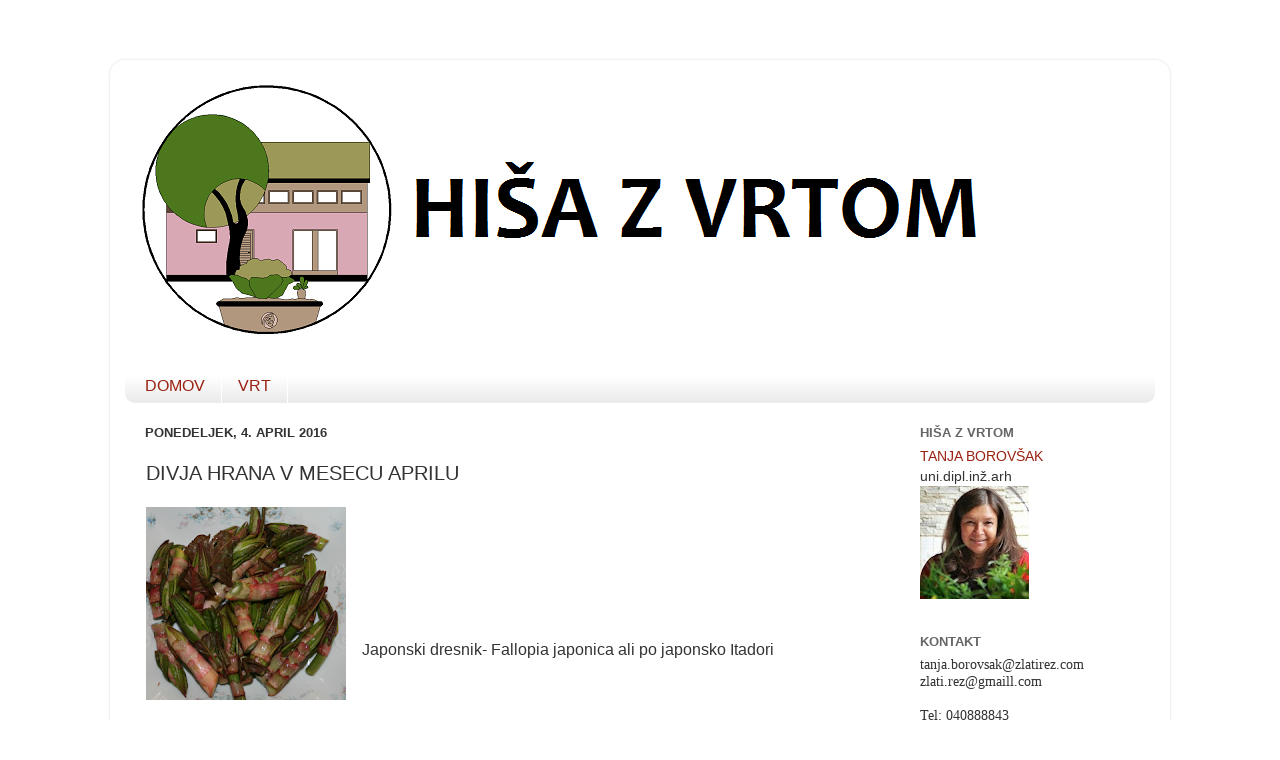

--- FILE ---
content_type: text/html; charset=UTF-8
request_url: https://tanjagarden.blogspot.com/2016/04/divja-hrana-v-mesecu-aprilu.html
body_size: 18473
content:
<!DOCTYPE html>
<html class='v2' dir='ltr' lang='sl'>
<head>
<link href='https://www.blogger.com/static/v1/widgets/335934321-css_bundle_v2.css' rel='stylesheet' type='text/css'/>
<meta content='width=1100' name='viewport'/>
<meta content='text/html; charset=UTF-8' http-equiv='Content-Type'/>
<meta content='blogger' name='generator'/>
<link href='https://tanjagarden.blogspot.com/favicon.ico' rel='icon' type='image/x-icon'/>
<link href='http://tanjagarden.blogspot.com/2016/04/divja-hrana-v-mesecu-aprilu.html' rel='canonical'/>
<link rel="alternate" type="application/atom+xml" title="HIŠA Z VRTOM - Atom" href="https://tanjagarden.blogspot.com/feeds/posts/default" />
<link rel="alternate" type="application/rss+xml" title="HIŠA Z VRTOM - RSS" href="https://tanjagarden.blogspot.com/feeds/posts/default?alt=rss" />
<link rel="service.post" type="application/atom+xml" title="HIŠA Z VRTOM - Atom" href="https://www.blogger.com/feeds/9155905484067787002/posts/default" />

<link rel="alternate" type="application/atom+xml" title="HIŠA Z VRTOM - Atom" href="https://tanjagarden.blogspot.com/feeds/98794332332876391/comments/default" />
<!--Can't find substitution for tag [blog.ieCssRetrofitLinks]-->
<link href='https://blogger.googleusercontent.com/img/b/R29vZ2xl/AVvXsEhjOzNgqLT02iMQZtbSth2TwnKGaKk0VSAQ5Ked1BgzCeyBfNxx9AaCdcFS__mRezORD3mONQ1mw1sd-XTr96aidV_W8spR-mNBr8F6foeH43MczyJU2KvukBZNQz-VWt6ZFcW7-10GmEg/s200/JAPONSKI+DRESNIK-BLOG.png' rel='image_src'/>
<meta content='http://tanjagarden.blogspot.com/2016/04/divja-hrana-v-mesecu-aprilu.html' property='og:url'/>
<meta content='DIVJA HRANA V MESECU APRILU' property='og:title'/>
<meta content='PERMAKULTURA ARHITEKTURA NAČRTOVANJE VRT DOMAČI IZDELKI' property='og:description'/>
<meta content='https://blogger.googleusercontent.com/img/b/R29vZ2xl/AVvXsEhjOzNgqLT02iMQZtbSth2TwnKGaKk0VSAQ5Ked1BgzCeyBfNxx9AaCdcFS__mRezORD3mONQ1mw1sd-XTr96aidV_W8spR-mNBr8F6foeH43MczyJU2KvukBZNQz-VWt6ZFcW7-10GmEg/w1200-h630-p-k-no-nu/JAPONSKI+DRESNIK-BLOG.png' property='og:image'/>
<title>HIŠA Z VRTOM: DIVJA HRANA V MESECU APRILU</title>
<style id='page-skin-1' type='text/css'><!--
/*-----------------------------------------------
Blogger Template Style
Name:     Picture Window
Designer: Blogger
URL:      www.blogger.com
----------------------------------------------- */
/* Content
----------------------------------------------- */
body {
font: normal normal 16px Arial, Tahoma, Helvetica, FreeSans, sans-serif;
color: #333333;
background: #ffffff none no-repeat scroll center center;
}
html body .region-inner {
min-width: 0;
max-width: 100%;
width: auto;
}
.content-outer {
font-size: 90%;
}
a:link {
text-decoration:none;
color: #992211;
}
a:visited {
text-decoration:none;
color: #771100;
}
a:hover {
text-decoration:underline;
color: #cc4411;
}
.content-outer {
background: transparent url(//www.blogblog.com/1kt/transparent/white80.png) repeat scroll top left;
-moz-border-radius: 15px;
-webkit-border-radius: 15px;
-goog-ms-border-radius: 15px;
border-radius: 15px;
-moz-box-shadow: 0 0 3px rgba(0, 0, 0, .15);
-webkit-box-shadow: 0 0 3px rgba(0, 0, 0, .15);
-goog-ms-box-shadow: 0 0 3px rgba(0, 0, 0, .15);
box-shadow: 0 0 3px rgba(0, 0, 0, .15);
margin: 30px auto;
}
.content-inner {
padding: 15px;
}
/* Header
----------------------------------------------- */
.header-outer {
background: #ffffff url(//www.blogblog.com/1kt/transparent/header_gradient_shade.png) repeat-x scroll top left;
_background-image: none;
color: #ffffff;
-moz-border-radius: 10px;
-webkit-border-radius: 10px;
-goog-ms-border-radius: 10px;
border-radius: 10px;
}
.Header img, .Header #header-inner {
-moz-border-radius: 10px;
-webkit-border-radius: 10px;
-goog-ms-border-radius: 10px;
border-radius: 10px;
}
.header-inner .Header .titlewrapper,
.header-inner .Header .descriptionwrapper {
padding-left: 30px;
padding-right: 30px;
}
.Header h1 {
font: normal normal 36px Arial, Tahoma, Helvetica, FreeSans, sans-serif;
text-shadow: 1px 1px 3px rgba(0, 0, 0, 0.3);
}
.Header h1 a {
color: #ffffff;
}
.Header .description {
font-size: 130%;
}
/* Tabs
----------------------------------------------- */
.tabs-inner {
margin: .5em 0 0;
padding: 0;
}
.tabs-inner .section {
margin: 0;
}
.tabs-inner .widget ul {
padding: 0;
background: #ffffff url(//www.blogblog.com/1kt/transparent/tabs_gradient_shade.png) repeat scroll bottom;
-moz-border-radius: 10px;
-webkit-border-radius: 10px;
-goog-ms-border-radius: 10px;
border-radius: 10px;
}
.tabs-inner .widget li {
border: none;
}
.tabs-inner .widget li a {
display: inline-block;
padding: .5em 1em;
margin-right: 0;
color: #992211;
font: normal normal 16px Arial, Tahoma, Helvetica, FreeSans, sans-serif;
-moz-border-radius: 0 0 0 0;
-webkit-border-top-left-radius: 0;
-webkit-border-top-right-radius: 0;
-goog-ms-border-radius: 0 0 0 0;
border-radius: 0 0 0 0;
background: transparent none no-repeat scroll top left;
border-right: 1px solid #ffffff;
}
.tabs-inner .widget li:first-child a {
padding-left: 1.25em;
-moz-border-radius-topleft: 10px;
-moz-border-radius-bottomleft: 10px;
-webkit-border-top-left-radius: 10px;
-webkit-border-bottom-left-radius: 10px;
-goog-ms-border-top-left-radius: 10px;
-goog-ms-border-bottom-left-radius: 10px;
border-top-left-radius: 10px;
border-bottom-left-radius: 10px;
}
.tabs-inner .widget li.selected a,
.tabs-inner .widget li a:hover {
position: relative;
z-index: 1;
background: #ffffff url(//www.blogblog.com/1kt/transparent/tabs_gradient_shade.png) repeat scroll bottom;
color: #000000;
-moz-box-shadow: 0 0 0 rgba(0, 0, 0, .15);
-webkit-box-shadow: 0 0 0 rgba(0, 0, 0, .15);
-goog-ms-box-shadow: 0 0 0 rgba(0, 0, 0, .15);
box-shadow: 0 0 0 rgba(0, 0, 0, .15);
}
/* Headings
----------------------------------------------- */
h2 {
font: bold normal 13px Arial, Tahoma, Helvetica, FreeSans, sans-serif;
text-transform: uppercase;
color: #666666;
margin: .5em 0;
}
/* Main
----------------------------------------------- */
.main-outer {
background: transparent none repeat scroll top center;
-moz-border-radius: 0 0 0 0;
-webkit-border-top-left-radius: 0;
-webkit-border-top-right-radius: 0;
-webkit-border-bottom-left-radius: 0;
-webkit-border-bottom-right-radius: 0;
-goog-ms-border-radius: 0 0 0 0;
border-radius: 0 0 0 0;
-moz-box-shadow: 0 0 0 rgba(0, 0, 0, .15);
-webkit-box-shadow: 0 0 0 rgba(0, 0, 0, .15);
-goog-ms-box-shadow: 0 0 0 rgba(0, 0, 0, .15);
box-shadow: 0 0 0 rgba(0, 0, 0, .15);
}
.main-inner {
padding: 15px 5px 20px;
}
.main-inner .column-center-inner {
padding: 0 0;
}
.main-inner .column-left-inner {
padding-left: 0;
}
.main-inner .column-right-inner {
padding-right: 0;
}
/* Posts
----------------------------------------------- */
h3.post-title {
margin: 0;
font: normal normal 20px Arial, Tahoma, Helvetica, FreeSans, sans-serif;
}
.comments h4 {
margin: 1em 0 0;
font: normal normal 20px Arial, Tahoma, Helvetica, FreeSans, sans-serif;
}
.date-header span {
color: #333333;
}
.post-outer {
background-color: #ffffff;
border: solid 1px transparent;
-moz-border-radius: 10px;
-webkit-border-radius: 10px;
border-radius: 10px;
-goog-ms-border-radius: 10px;
padding: 15px 20px;
margin: 0 -20px 20px;
}
.post-body {
line-height: 1.4;
font-size: 110%;
position: relative;
}
.post-header {
margin: 0 0 1.5em;
color: #999999;
line-height: 1.6;
}
.post-footer {
margin: .5em 0 0;
color: #999999;
line-height: 1.6;
}
#blog-pager {
font-size: 140%
}
#comments .comment-author {
padding-top: 1.5em;
border-top: dashed 1px #ccc;
border-top: dashed 1px rgba(128, 128, 128, .5);
background-position: 0 1.5em;
}
#comments .comment-author:first-child {
padding-top: 0;
border-top: none;
}
.avatar-image-container {
margin: .2em 0 0;
}
/* Comments
----------------------------------------------- */
.comments .comments-content .icon.blog-author {
background-repeat: no-repeat;
background-image: url([data-uri]);
}
.comments .comments-content .loadmore a {
border-top: 1px solid #cc4411;
border-bottom: 1px solid #cc4411;
}
.comments .continue {
border-top: 2px solid #cc4411;
}
/* Widgets
----------------------------------------------- */
.widget ul, .widget #ArchiveList ul.flat {
padding: 0;
list-style: none;
}
.widget ul li, .widget #ArchiveList ul.flat li {
border-top: dashed 1px #ccc;
border-top: dashed 1px rgba(128, 128, 128, .5);
}
.widget ul li:first-child, .widget #ArchiveList ul.flat li:first-child {
border-top: none;
}
.widget .post-body ul {
list-style: disc;
}
.widget .post-body ul li {
border: none;
}
/* Footer
----------------------------------------------- */
.footer-outer {
color:#eeeeee;
background: transparent url(https://resources.blogblog.com/blogblog/data/1kt/transparent/black50.png) repeat scroll top left;
-moz-border-radius: 10px 10px 10px 10px;
-webkit-border-top-left-radius: 10px;
-webkit-border-top-right-radius: 10px;
-webkit-border-bottom-left-radius: 10px;
-webkit-border-bottom-right-radius: 10px;
-goog-ms-border-radius: 10px 10px 10px 10px;
border-radius: 10px 10px 10px 10px;
-moz-box-shadow: 0 0 0 rgba(0, 0, 0, .15);
-webkit-box-shadow: 0 0 0 rgba(0, 0, 0, .15);
-goog-ms-box-shadow: 0 0 0 rgba(0, 0, 0, .15);
box-shadow: 0 0 0 rgba(0, 0, 0, .15);
}
.footer-inner {
padding: 10px 5px 20px;
}
.footer-outer a {
color: #ffffdd;
}
.footer-outer a:visited {
color: #cccc99;
}
.footer-outer a:hover {
color: #ffffff;
}
.footer-outer .widget h2 {
color: #bbbbbb;
}
/* Mobile
----------------------------------------------- */
html body.mobile {
height: auto;
}
html body.mobile {
min-height: 480px;
background-size: 100% auto;
}
.mobile .body-fauxcolumn-outer {
background: transparent none repeat scroll top left;
}
html .mobile .mobile-date-outer, html .mobile .blog-pager {
border-bottom: none;
background: transparent none repeat scroll top center;
margin-bottom: 10px;
}
.mobile .date-outer {
background: transparent none repeat scroll top center;
}
.mobile .header-outer, .mobile .main-outer,
.mobile .post-outer, .mobile .footer-outer {
-moz-border-radius: 0;
-webkit-border-radius: 0;
-goog-ms-border-radius: 0;
border-radius: 0;
}
.mobile .content-outer,
.mobile .main-outer,
.mobile .post-outer {
background: inherit;
border: none;
}
.mobile .content-outer {
font-size: 100%;
}
.mobile-link-button {
background-color: #992211;
}
.mobile-link-button a:link, .mobile-link-button a:visited {
color: #ffffff;
}
.mobile-index-contents {
color: #333333;
}
.mobile .tabs-inner .PageList .widget-content {
background: #ffffff url(//www.blogblog.com/1kt/transparent/tabs_gradient_shade.png) repeat scroll bottom;
color: #000000;
}
.mobile .tabs-inner .PageList .widget-content .pagelist-arrow {
border-left: 1px solid #ffffff;
}

--></style>
<style id='template-skin-1' type='text/css'><!--
body {
min-width: 1060px;
}
.content-outer, .content-fauxcolumn-outer, .region-inner {
min-width: 1060px;
max-width: 1060px;
_width: 1060px;
}
.main-inner .columns {
padding-left: 0px;
padding-right: 260px;
}
.main-inner .fauxcolumn-center-outer {
left: 0px;
right: 260px;
/* IE6 does not respect left and right together */
_width: expression(this.parentNode.offsetWidth -
parseInt("0px") -
parseInt("260px") + 'px');
}
.main-inner .fauxcolumn-left-outer {
width: 0px;
}
.main-inner .fauxcolumn-right-outer {
width: 260px;
}
.main-inner .column-left-outer {
width: 0px;
right: 100%;
margin-left: -0px;
}
.main-inner .column-right-outer {
width: 260px;
margin-right: -260px;
}
#layout {
min-width: 0;
}
#layout .content-outer {
min-width: 0;
width: 800px;
}
#layout .region-inner {
min-width: 0;
width: auto;
}
body#layout div.add_widget {
padding: 8px;
}
body#layout div.add_widget a {
margin-left: 32px;
}
--></style>
<script type='text/javascript'>
        (function(i,s,o,g,r,a,m){i['GoogleAnalyticsObject']=r;i[r]=i[r]||function(){
        (i[r].q=i[r].q||[]).push(arguments)},i[r].l=1*new Date();a=s.createElement(o),
        m=s.getElementsByTagName(o)[0];a.async=1;a.src=g;m.parentNode.insertBefore(a,m)
        })(window,document,'script','https://www.google-analytics.com/analytics.js','ga');
        ga('create', 'UA-50155123-1', 'auto', 'blogger');
        ga('blogger.send', 'pageview');
      </script>
<link href='https://www.blogger.com/dyn-css/authorization.css?targetBlogID=9155905484067787002&amp;zx=ae6e9223-05ac-4176-84cd-1698cc3e23b9' media='none' onload='if(media!=&#39;all&#39;)media=&#39;all&#39;' rel='stylesheet'/><noscript><link href='https://www.blogger.com/dyn-css/authorization.css?targetBlogID=9155905484067787002&amp;zx=ae6e9223-05ac-4176-84cd-1698cc3e23b9' rel='stylesheet'/></noscript>
<meta name='google-adsense-platform-account' content='ca-host-pub-1556223355139109'/>
<meta name='google-adsense-platform-domain' content='blogspot.com'/>

<!-- data-ad-client=ca-pub-5210441979475957 -->

</head>
<body class='loading variant-shade'>
<div class='navbar no-items section' id='navbar' name='Vrstica za krmarjenje'>
</div>
<div class='body-fauxcolumns'>
<div class='fauxcolumn-outer body-fauxcolumn-outer'>
<div class='cap-top'>
<div class='cap-left'></div>
<div class='cap-right'></div>
</div>
<div class='fauxborder-left'>
<div class='fauxborder-right'></div>
<div class='fauxcolumn-inner'>
</div>
</div>
<div class='cap-bottom'>
<div class='cap-left'></div>
<div class='cap-right'></div>
</div>
</div>
</div>
<div class='content'>
<div class='content-fauxcolumns'>
<div class='fauxcolumn-outer content-fauxcolumn-outer'>
<div class='cap-top'>
<div class='cap-left'></div>
<div class='cap-right'></div>
</div>
<div class='fauxborder-left'>
<div class='fauxborder-right'></div>
<div class='fauxcolumn-inner'>
</div>
</div>
<div class='cap-bottom'>
<div class='cap-left'></div>
<div class='cap-right'></div>
</div>
</div>
</div>
<div class='content-outer'>
<div class='content-cap-top cap-top'>
<div class='cap-left'></div>
<div class='cap-right'></div>
</div>
<div class='fauxborder-left content-fauxborder-left'>
<div class='fauxborder-right content-fauxborder-right'></div>
<div class='content-inner'>
<header>
<div class='header-outer'>
<div class='header-cap-top cap-top'>
<div class='cap-left'></div>
<div class='cap-right'></div>
</div>
<div class='fauxborder-left header-fauxborder-left'>
<div class='fauxborder-right header-fauxborder-right'></div>
<div class='region-inner header-inner'>
<div class='header section' id='header' name='Glava'><div class='widget Header' data-version='1' id='Header1'>
<div id='header-inner'>
<a href='https://tanjagarden.blogspot.com/' style='display: block'>
<img alt='HIŠA Z VRTOM' height='287px; ' id='Header1_headerimg' src='https://blogger.googleusercontent.com/img/b/R29vZ2xl/AVvXsEheWXS41blHBs4C0pZYge0pRNchCx8tyCuCHfUEHq3YSyjMF1OUTGD9hSSePXBWDXXGhbH9F68_xy78iFvw4OARQe-yQZn4aA6QV9mcE5DP-0FRp0aLyWfVrorHxMSl5vmnOamFu7F7Gj0/s1600/naslovnica+bloger.png' style='display: block' width='870px; '/>
</a>
</div>
</div></div>
</div>
</div>
<div class='header-cap-bottom cap-bottom'>
<div class='cap-left'></div>
<div class='cap-right'></div>
</div>
</div>
</header>
<div class='tabs-outer'>
<div class='tabs-cap-top cap-top'>
<div class='cap-left'></div>
<div class='cap-right'></div>
</div>
<div class='fauxborder-left tabs-fauxborder-left'>
<div class='fauxborder-right tabs-fauxborder-right'></div>
<div class='region-inner tabs-inner'>
<div class='tabs section' id='crosscol' name='Območje vseh stolpcev'><div class='widget PageList' data-version='1' id='PageList1'>
<h2>Strani</h2>
<div class='widget-content'>
<ul>
<li>
<a href='https://tanjagarden.blogspot.com/'>DOMOV</a>
</li>
<li>
<a href='https://tanjagarden.blogspot.com/p/tanjagardenblogspotcomvrt.html'>VRT</a>
</li>
</ul>
<div class='clear'></div>
</div>
</div></div>
<div class='tabs no-items section' id='crosscol-overflow' name='Cross-Column 2'></div>
</div>
</div>
<div class='tabs-cap-bottom cap-bottom'>
<div class='cap-left'></div>
<div class='cap-right'></div>
</div>
</div>
<div class='main-outer'>
<div class='main-cap-top cap-top'>
<div class='cap-left'></div>
<div class='cap-right'></div>
</div>
<div class='fauxborder-left main-fauxborder-left'>
<div class='fauxborder-right main-fauxborder-right'></div>
<div class='region-inner main-inner'>
<div class='columns fauxcolumns'>
<div class='fauxcolumn-outer fauxcolumn-center-outer'>
<div class='cap-top'>
<div class='cap-left'></div>
<div class='cap-right'></div>
</div>
<div class='fauxborder-left'>
<div class='fauxborder-right'></div>
<div class='fauxcolumn-inner'>
</div>
</div>
<div class='cap-bottom'>
<div class='cap-left'></div>
<div class='cap-right'></div>
</div>
</div>
<div class='fauxcolumn-outer fauxcolumn-left-outer'>
<div class='cap-top'>
<div class='cap-left'></div>
<div class='cap-right'></div>
</div>
<div class='fauxborder-left'>
<div class='fauxborder-right'></div>
<div class='fauxcolumn-inner'>
</div>
</div>
<div class='cap-bottom'>
<div class='cap-left'></div>
<div class='cap-right'></div>
</div>
</div>
<div class='fauxcolumn-outer fauxcolumn-right-outer'>
<div class='cap-top'>
<div class='cap-left'></div>
<div class='cap-right'></div>
</div>
<div class='fauxborder-left'>
<div class='fauxborder-right'></div>
<div class='fauxcolumn-inner'>
</div>
</div>
<div class='cap-bottom'>
<div class='cap-left'></div>
<div class='cap-right'></div>
</div>
</div>
<!-- corrects IE6 width calculation -->
<div class='columns-inner'>
<div class='column-center-outer'>
<div class='column-center-inner'>
<div class='main section' id='main' name='Glavna'><div class='widget Blog' data-version='1' id='Blog1'>
<div class='blog-posts hfeed'>

          <div class="date-outer">
        
<h2 class='date-header'><span>ponedeljek, 4. april 2016</span></h2>

          <div class="date-posts">
        
<div class='post-outer'>
<div class='post hentry uncustomized-post-template' itemprop='blogPost' itemscope='itemscope' itemtype='http://schema.org/BlogPosting'>
<meta content='https://blogger.googleusercontent.com/img/b/R29vZ2xl/AVvXsEhjOzNgqLT02iMQZtbSth2TwnKGaKk0VSAQ5Ked1BgzCeyBfNxx9AaCdcFS__mRezORD3mONQ1mw1sd-XTr96aidV_W8spR-mNBr8F6foeH43MczyJU2KvukBZNQz-VWt6ZFcW7-10GmEg/s200/JAPONSKI+DRESNIK-BLOG.png' itemprop='image_url'/>
<meta content='9155905484067787002' itemprop='blogId'/>
<meta content='98794332332876391' itemprop='postId'/>
<a name='98794332332876391'></a>
<h3 class='post-title entry-title' itemprop='name'>
DIVJA HRANA V MESECU APRILU
</h3>
<div class='post-header'>
<div class='post-header-line-1'></div>
</div>
<div class='post-body entry-content' id='post-body-98794332332876391' itemprop='description articleBody'>
<div dir="ltr" style="text-align: left;" trbidi="on">
<div class="separator" style="clear: both; text-align: center;">
<a href="https://blogger.googleusercontent.com/img/b/R29vZ2xl/AVvXsEhjOzNgqLT02iMQZtbSth2TwnKGaKk0VSAQ5Ked1BgzCeyBfNxx9AaCdcFS__mRezORD3mONQ1mw1sd-XTr96aidV_W8spR-mNBr8F6foeH43MczyJU2KvukBZNQz-VWt6ZFcW7-10GmEg/s1600/JAPONSKI+DRESNIK-BLOG.png" imageanchor="1" style="clear: left; float: left; margin-bottom: 1em; margin-right: 1em;"><img border="0" height="193" src="https://blogger.googleusercontent.com/img/b/R29vZ2xl/AVvXsEhjOzNgqLT02iMQZtbSth2TwnKGaKk0VSAQ5Ked1BgzCeyBfNxx9AaCdcFS__mRezORD3mONQ1mw1sd-XTr96aidV_W8spR-mNBr8F6foeH43MczyJU2KvukBZNQz-VWt6ZFcW7-10GmEg/s200/JAPONSKI+DRESNIK-BLOG.png" width="200" /></a></div>
<br />
<br />
<br />
<br />
<br />
<br />
<span style="background-color: white; color: #333333; font-family: Arial, Tahoma, Helvetica, FreeSans, sans-serif; font-size: 15.84px; line-height: 22.176px;">Japonski dresnik- Fallopia japonica ali po japonsko Itadori</span><br />
<span style="background-color: white; color: #333333; font-family: Arial, Tahoma, Helvetica, FreeSans, sans-serif; font-size: 15.84px; line-height: 22.176px;"><br /></span>
<span style="background-color: white; color: #333333; font-family: Arial, Tahoma, Helvetica, FreeSans, sans-serif; font-size: 15.84px; line-height: 22.176px;"><br /></span>
<span style="background-color: white; color: #333333; font-family: Arial, Tahoma, Helvetica, FreeSans, sans-serif; font-size: 15.84px; line-height: 22.176px;"><br /></span>
<span style="background-color: white; color: #333333; font-family: Arial, Tahoma, Helvetica, FreeSans, sans-serif; font-size: 15.84px; line-height: 22.176px;"><br /></span>
<span style="background-color: white; color: #333333; font-family: Arial, Tahoma, Helvetica, FreeSans, sans-serif; font-size: 15.84px; line-height: 22.176px;"></span><br />
<a name="more"></a><br /><br />
<span style="color: #333333; font-family: Arial, Tahoma, Helvetica, FreeSans, sans-serif;"><span style="background-color: white; font-size: 15.84px; line-height: 22.176px;">Na sosedovem zapuščenem zemljišču sem danes zagledala mlade dresnikove poganjke.</span></span><br />
<span style="color: #333333; font-family: Arial, Tahoma, Helvetica, FreeSans, sans-serif;"><span style="background-color: white; font-size: 15.84px; line-height: 22.176px;">Vsako leto me je strah, da bo ta dresnik prišel na mojo parcelo.</span></span><br />
<span style="color: #333333; font-family: Arial, Tahoma, Helvetica, FreeSans, sans-serif;"><span style="background-color: white; font-size: 15.84px; line-height: 22.176px;"><br /></span></span>
<div class="separator" style="clear: both; text-align: center;">
<a href="https://blogger.googleusercontent.com/img/b/R29vZ2xl/AVvXsEhWNNZ0UMmknUpoHcf8i2uIbL0ZCClyDIr00BD06uLC_LVYKL-VPL4dKe8tftNBOIBEKBZ-hUIS7MblKdPEcNSQbZUNDsXouxYMT3B5vAZ2veXLJjvvoAVJWK1L2r0JNpk6nV1VqFV248A/s1600/JAPONSKI+DRESNIK-01.jpg" imageanchor="1" style="margin-left: 1em; margin-right: 1em;"><img border="0" height="320" src="https://blogger.googleusercontent.com/img/b/R29vZ2xl/AVvXsEhWNNZ0UMmknUpoHcf8i2uIbL0ZCClyDIr00BD06uLC_LVYKL-VPL4dKe8tftNBOIBEKBZ-hUIS7MblKdPEcNSQbZUNDsXouxYMT3B5vAZ2veXLJjvvoAVJWK1L2r0JNpk6nV1VqFV248A/s320/JAPONSKI+DRESNIK-01.jpg" width="213" /></a></div>
<div class="separator" style="clear: both; text-align: center;">
<br /></div>
<span style="color: #333333; font-family: Arial, Tahoma, Helvetica, FreeSans, sans-serif;"><span style="background-color: white; font-size: 15.84px; line-height: 22.176px;">Baje da je užiten sem nekje slišala in tako je padla odločitev: kaj pa če bi jaz ta dresnik probala pojest, da nebi tako hitro "prilezel" na mojo parcelo</span></span><br />
<br />
<span style="background-color: white; color: #333333; font-family: Arial, Tahoma, Helvetica, FreeSans, sans-serif; font-size: 15.84px; line-height: 22.176px;">Seveda sem najprej pogledala na spletu kaj počnejo drugi.. in odkrila naslednje:</span><br />
<span style="color: #333333; font-family: Arial, Tahoma, Helvetica, FreeSans, sans-serif;"><span style="background-color: white; font-size: 15.84px; line-height: 22.176px;">Japonci mu pravijo Itadori, vsebuje vitamin A in C, je antioksidant, vsebuje flavonoide, kalij, cink, &nbsp;fosfor, mangan. Azijci ga jedo če tisočletja.</span></span><br />
<span style="color: #333333; font-family: Arial, Tahoma, Helvetica, FreeSans, sans-serif;"><span style="background-color: white; font-size: 15.84px; line-height: 22.176px;">Če ga Azijci jedo že tisočletja, bom ga pa še jaz &nbsp;tukaj na Suhem Vrhu.</span></span><br />
<span style="color: #333333; font-family: Arial, Tahoma, Helvetica, FreeSans, sans-serif;"><span style="background-color: white; font-size: 15.84px; line-height: 22.176px;">In sledila je akcija!</span></span><br />
<div class="MsoNormal" style="background: white;">
<br /></div>
<span style="background-color: white; color: #333333; font-family: Arial, Tahoma, Helvetica, FreeSans, sans-serif; font-size: 15.84px; line-height: 22.176px;">Nabrala sem poganjke, ki so visoki do 10 cm. Prav simpatčno izgledajo!</span><br />
<span style="background-color: white; color: #333333; font-family: Arial, Tahoma, Helvetica, FreeSans, sans-serif; font-size: 15.84px; line-height: 22.176px;"><br /></span>
<span style="background-color: white; color: #333333; font-family: Arial, Tahoma, Helvetica, FreeSans, sans-serif; font-size: 15.84px; line-height: 22.176px;"><br /></span>
<span style="background-color: white; color: #333333; font-family: Arial, Tahoma, Helvetica, FreeSans, sans-serif; font-size: 15.84px; line-height: 22.176px;"><br /></span>
<div class="separator" style="clear: both; text-align: center;">
<a href="https://blogger.googleusercontent.com/img/b/R29vZ2xl/AVvXsEj85hICwMY6_MCVW7SsnM0Ou3-J6kV8D_4asLBPAgrFvEPZfpSVsQrfAJZzSZjK3IdDPREmZPuNJ1KRtVXN29YjUkQ10jIPB_Gco_LxVoLq3ctxCswCKx6W0L1hB9rL7a4b8EMSXI3DoBw/s1600/JAPONSKI+DRESNIK-02.jpg" imageanchor="1" style="margin-left: 1em; margin-right: 1em;"><img border="0" height="441" src="https://blogger.googleusercontent.com/img/b/R29vZ2xl/AVvXsEj85hICwMY6_MCVW7SsnM0Ou3-J6kV8D_4asLBPAgrFvEPZfpSVsQrfAJZzSZjK3IdDPREmZPuNJ1KRtVXN29YjUkQ10jIPB_Gco_LxVoLq3ctxCswCKx6W0L1hB9rL7a4b8EMSXI3DoBw/s640/JAPONSKI+DRESNIK-02.jpg" width="640" /></a></div>
<div class="separator" style="clear: both; text-align: center;">
<br /></div>
<span style="background-color: white; color: #333333; font-family: Arial, Tahoma, Helvetica, FreeSans, sans-serif; font-size: 15.84px; line-height: 22.176px;">&nbsp;Oprala sem jih in razdelila na tri porcije.</span><br />
<span style="background-color: white; color: #333333; font-family: Arial, Tahoma, Helvetica, FreeSans, sans-serif; font-size: 15.84px; line-height: 22.176px;"><br /></span>
<div class="separator" style="clear: both; text-align: center;">
<a href="https://blogger.googleusercontent.com/img/b/R29vZ2xl/AVvXsEj8vDszt6MJivB4Jsc-LDjtpmbgrsDEWIPx4Vlb_iQglMi2ClmbyzpcHGpmFeoZcPLBfEZR2TegtYw2xC-j5FsETQ9V8RSdMPCMdd3fTgBmrqlwR6_AdKjYolu1QQRsxV6apM2f2N6fwm4/s1600/JAPONSKI+DRESNIK-03.jpg" imageanchor="1" style="margin-left: 1em; margin-right: 1em;"><img border="0" height="281" src="https://blogger.googleusercontent.com/img/b/R29vZ2xl/AVvXsEj8vDszt6MJivB4Jsc-LDjtpmbgrsDEWIPx4Vlb_iQglMi2ClmbyzpcHGpmFeoZcPLBfEZR2TegtYw2xC-j5FsETQ9V8RSdMPCMdd3fTgBmrqlwR6_AdKjYolu1QQRsxV6apM2f2N6fwm4/s320/JAPONSKI+DRESNIK-03.jpg" width="320" /></a></div>
<span style="background-color: white; color: #333333; font-family: Arial, Tahoma, Helvetica, FreeSans, sans-serif; font-size: 15.84px; line-height: 22.176px;"><br /></span>
<span style="background-color: white; color: #333333; font-family: Arial, Tahoma, Helvetica, FreeSans, sans-serif; font-size: 15.84px; line-height: 22.176px;">Eno tretjino sem pražila na olivnem olju samo &nbsp;s soljo,</span><br />
<span style="background-color: white; color: #333333; font-family: Arial, Tahoma, Helvetica, FreeSans, sans-serif; font-size: 15.84px; line-height: 22.176px;"><br /></span>
<div class="separator" style="clear: both; text-align: center;">
<a href="https://blogger.googleusercontent.com/img/b/R29vZ2xl/AVvXsEjLNYCVgtGQwkjfdplHBnzNrlg85mihTcXprG6tfzK-ahKaNKl1lk27flNrLxCQo79BXyacIV-unCLSGnPJCFzzGxOWXh-XYq3Cfxtlsu7vc8m9h5PDV6Gcny4gzTwMll_EjBqrCoZZl9E/s1600/PRAZEN+JAPONSKI+DRESNIK.jpg" imageanchor="1" style="margin-left: 1em; margin-right: 1em;"><img border="0" height="213" src="https://blogger.googleusercontent.com/img/b/R29vZ2xl/AVvXsEjLNYCVgtGQwkjfdplHBnzNrlg85mihTcXprG6tfzK-ahKaNKl1lk27flNrLxCQo79BXyacIV-unCLSGnPJCFzzGxOWXh-XYq3Cfxtlsu7vc8m9h5PDV6Gcny4gzTwMll_EjBqrCoZZl9E/s320/PRAZEN+JAPONSKI+DRESNIK.jpg" width="320" /></a></div>
<span style="background-color: white; color: #333333; font-family: Arial, Tahoma, Helvetica, FreeSans, sans-serif; font-size: 15.84px; line-height: 22.176px;"><br /></span>
<span style="background-color: white; color: #333333; font-family: Arial, Tahoma, Helvetica, FreeSans, sans-serif; font-size: 15.84px; line-height: 22.176px;"><br /></span>
<span style="background-color: white; color: #333333; font-family: Arial, Tahoma, Helvetica, FreeSans, sans-serif; font-size: 15.84px; line-height: 22.176px;"><br /></span>
<span style="background-color: white; color: #333333; font-family: Arial, Tahoma, Helvetica, FreeSans, sans-serif; font-size: 15.84px; line-height: 22.176px;">&nbsp;drugo tretjino sem skuhala in ohlajene pripravila v solati s kisom in bučnim oljem,</span><br />
<span style="background-color: white; color: #333333; font-family: Arial, Tahoma, Helvetica, FreeSans, sans-serif; font-size: 15.84px; line-height: 22.176px;"><br /></span>
<div class="separator" style="clear: both; text-align: center;">
<a href="https://blogger.googleusercontent.com/img/b/R29vZ2xl/AVvXsEgirQD8R6ZQOX23JjXhrQBqtjpcaJGZ7ZDRV1KCnYIPJrsfgIeK6prsLZJ5f238IfAsZwtnL3MCsa_OxT_ghwTAoTGlg3KMlMAaOzNZRmV_syd8EMQGiAwi-aRtrLf4QPCnAvLzh7dCfZo/s1600/JAPONSKI+DRESNIK+V+SOLATI.jpg" imageanchor="1" style="margin-left: 1em; margin-right: 1em;"><img border="0" height="292" src="https://blogger.googleusercontent.com/img/b/R29vZ2xl/AVvXsEgirQD8R6ZQOX23JjXhrQBqtjpcaJGZ7ZDRV1KCnYIPJrsfgIeK6prsLZJ5f238IfAsZwtnL3MCsa_OxT_ghwTAoTGlg3KMlMAaOzNZRmV_syd8EMQGiAwi-aRtrLf4QPCnAvLzh7dCfZo/s320/JAPONSKI+DRESNIK+V+SOLATI.jpg" width="320" /></a></div>
<span style="background-color: white; color: #333333; font-family: Arial, Tahoma, Helvetica, FreeSans, sans-serif; font-size: 15.84px; line-height: 22.176px;"><br /></span>
<span style="background-color: white; color: #333333; font-family: Arial, Tahoma, Helvetica, FreeSans, sans-serif; font-size: 15.84px; line-height: 22.176px;"><br /></span>
<span style="background-color: white; color: #333333; font-family: Arial, Tahoma, Helvetica, FreeSans, sans-serif; font-size: 15.84px; line-height: 22.176px;">&nbsp;iz zadnje tretjine pa sem skuhala kompot z dodatkom jabolka in pomarančnega soka.</span><br />
<span style="background-color: white; color: #333333; font-family: Arial, Tahoma, Helvetica, FreeSans, sans-serif; font-size: 15.84px; line-height: 22.176px;"><br /></span>
<div class="separator" style="clear: both; text-align: center;">
<a href="https://blogger.googleusercontent.com/img/b/R29vZ2xl/AVvXsEiQhFcSaLsULxogvpbJbuimY8xY6BpodDTfMg8eLytLVOOpd1S-q8q5SHo1BvSIEw1xtfzs3-uQmGJNK_ldlIXHJwELO_4skaYsZk0gWunVGHBea1RJ-zGO_mblgTo5M-8K9u2seB2KkgM/s1600/DRESNIK+KOMPOT.jpg" imageanchor="1" style="margin-left: 1em; margin-right: 1em;"><img border="0" height="313" src="https://blogger.googleusercontent.com/img/b/R29vZ2xl/AVvXsEiQhFcSaLsULxogvpbJbuimY8xY6BpodDTfMg8eLytLVOOpd1S-q8q5SHo1BvSIEw1xtfzs3-uQmGJNK_ldlIXHJwELO_4skaYsZk0gWunVGHBea1RJ-zGO_mblgTo5M-8K9u2seB2KkgM/s320/DRESNIK+KOMPOT.jpg" width="320" /></a></div>
<span style="background-color: white; color: #333333; font-family: Arial, Tahoma, Helvetica, FreeSans, sans-serif; font-size: 15.84px; line-height: 22.176px;"><br /></span>
<span style="background-color: white; color: #333333; font-family: Arial, Tahoma, Helvetica, FreeSans, sans-serif; font-size: 15.84px; line-height: 22.176px;"><br /></span>
<span style="color: #333333; font-family: Arial, Tahoma, Helvetica, FreeSans, sans-serif;"><span style="background-color: white; font-size: 15.84px; line-height: 22.176px;">Priprava je bila namensko enostavna, saj sem Dresnik hotela okusiti.</span></span><br />
<span style="color: #333333; font-family: Arial, Tahoma, Helvetica, FreeSans, sans-serif;"><span style="background-color: white; font-size: 15.84px; line-height: 22.176px;">Za prvič moram povedati, da je dobrega okusa, malce kisel, nekoliko spominja na rabarbaro.</span></span><br />
<span style="color: #333333; font-family: Arial, Tahoma, Helvetica, FreeSans, sans-serif;"><span style="background-color: white; font-size: 15.84px; line-height: 22.176px;">Zato sem na spletu tudi našla ogromno receptov, kjer je dresnik uporabljen v sladicah: pite, sladoleti, sokovi, sirupi...ogromno idej, ki jih moram seveda še probati.</span></span><br />
<span style="color: #333333; font-family: Arial, Tahoma, Helvetica, FreeSans, sans-serif;"><span style="background-color: white; font-size: 15.84px; line-height: 22.176px;">Mislim, da bom v teh dneh probala narediti sirup, po enakem sistemu kot ga pripravljam iz bezga:</span></span><br />
<span style="background-color: white; font-size: 15.84px; line-height: 22.176px;"><span style="color: #333333; font-family: Arial, Tahoma, Helvetica, FreeSans, sans-serif;">http://tanjagarden.blogspot.si/2014/05/bezgov-sirup.html</span></span><br />
<span style="background-color: white; font-size: 15.84px; line-height: 22.176px;"><span style="color: #333333; font-family: Arial, Tahoma, Helvetica, FreeSans, sans-serif;"><br /></span></span>
<span style="background-color: white; font-size: 15.84px; line-height: 22.176px;"><span style="color: #333333; font-family: Arial, Tahoma, Helvetica, FreeSans, sans-serif;">Drugače pa se lahko uporablja na enak način kot naprimer šparglji-rižote, omlete, polivke za testenine...</span></span><br />
<span style="background-color: white; font-size: 15.84px; line-height: 22.176px;"><span style="color: #333333; font-family: Arial, Tahoma, Helvetica, FreeSans, sans-serif;"><br /></span></span>
<span style="color: #333333; font-family: Arial, Tahoma, Helvetica, FreeSans, sans-serif;"><span style="background-color: white; font-size: 15.84px; line-height: 22.176px;">Zanimiva pa je še ta japonska ideja glede Itadorija:</span></span><br />
<span style="color: #333333; font-family: Arial, Tahoma, Helvetica, FreeSans, sans-serif;"><span style="background-color: white; font-size: 15.84px; line-height: 22.176px;"><br /></span></span>
<span style="color: #333333; font-family: Arial, Tahoma, Helvetica, FreeSans, sans-serif;"><span style="background-color: white; font-size: 15.84px; line-height: 22.176px;">Japonski dresnik vsebuje oksalno kislino in priporočajo, da se dresnik skuha v vodi nekaj minut, potem pa se pusti v vodi čez noč. S tem postopkom se odstrani oksalna kislina. Nato ga lahko uporabljamo pri končni &nbsp;pripravi kakšnekoli &nbsp;jedi.</span></span><br />
<span style="color: #333333; font-family: Arial, Tahoma, Helvetica, FreeSans, sans-serif;"><span style="background-color: white; font-size: 15.84px; line-height: 22.176px;">Tradicionalna metoda na Japonskem je, da dresnik dajejo v sol in to 20 % teže dresnika.</span></span><br />
<span style="color: #333333; font-family: Arial, Tahoma, Helvetica, FreeSans, sans-serif;"><span style="background-color: white; font-size: 15.84px; line-height: 22.176px;">Uporablja se plastična posoda. Na vrh soljenega dresnika se da utež, tako da je dresnik potopljen v tekočino, ki jo spusti. V prvih 10 dneh ta sol odstrani oksalno kislino iz dresnika.</span></span><br />
<span style="color: #333333; font-family: Arial, Tahoma, Helvetica, FreeSans, sans-serif;"><span style="background-color: white; font-size: 15.84px; line-height: 22.176px;">Mislim, da je tudi namem tega soljenja. Dresnik se po desetih dneh odceti in izpere z vodo.</span></span><br />
<span style="color: #333333; font-family: Arial, Tahoma, Helvetica, FreeSans, sans-serif;"><span style="background-color: white; font-size: 15.84px; line-height: 22.176px;">Po izpiranju se vrne nazaj v posodo in se samo rahlo soli in spet obteži, tako da je spet potopljen z tekočino ki jo spusti. Ko dresnik uporabljamo ga vzamemo iz solnice, speremo sol pod tekočo vodo. Lahko ga jemo surovega ali pa ga naprej kuhamo. Dokler je dresnik potopljen v tekočino s soljo ga lahko dolgo uporabljamo.</span></span><br />
<span style="color: #333333; font-family: Arial, Tahoma, Helvetica, FreeSans, sans-serif;"><span style="background-color: white; font-size: 15.84px; line-height: 22.176px;"><br /></span></span>
<span style="color: #333333; font-family: Arial, Tahoma, Helvetica, FreeSans, sans-serif;"><span style="background-color: white; font-size: 15.84px; line-height: 22.176px;"><br /></span></span>
<span style="color: #333333; font-family: Arial, Tahoma, Helvetica, FreeSans, sans-serif;"><span style="background-color: white; font-size: 15.84px; line-height: 22.176px;"><br /></span></span>
<span style="color: #333333; font-family: Arial, Tahoma, Helvetica, FreeSans, sans-serif;"><span style="background-color: white; font-size: 15.84px; line-height: 22.176px;"><br /></span></span>
<span style="color: #333333; font-family: Arial, Tahoma, Helvetica, FreeSans, sans-serif;"><span style="background-color: white; font-size: 15.84px; line-height: 22.176px;">Če ima kdo kakšen recept ali iskušnje s pripravo Itadorija naj mi piše!</span></span><br />
<div class="separator" style="clear: both; text-align: center;">
</div>
<br />
<br />
<span style="color: #333333; font-family: Arial, Tahoma, Helvetica, FreeSans, sans-serif;"><span style="background-color: white; font-size: 15.84px; line-height: 22.176px;"><br /></span></span>
<br />
<span style="color: #333333; font-family: Arial, Tahoma, Helvetica, FreeSans, sans-serif;"><span style="background-color: white; font-size: 15.84px; line-height: 22.176px;"><br /></span></span>
<span style="color: #333333; font-family: Arial, Tahoma, Helvetica, FreeSans, sans-serif;"><span style="background-color: white; font-size: 15.84px; line-height: 22.176px;"><br /></span></span>
<div class="MsoNormal" style="background: white;">
<br /></div>
<span style="color: #333333; font-family: Arial, Tahoma, Helvetica, FreeSans, sans-serif;"><span style="background-color: white; font-size: 15.84px; line-height: 22.176px;"><br /></span></span>
<div class="MsoNormal" style="background: white;">
<br /></div>
<br />
<span style="color: #333333; font-family: Arial, Tahoma, Helvetica, FreeSans, sans-serif;"><span style="background-color: white; font-size: 15.84px; line-height: 22.176px;"><br /></span></span>
<span style="color: #333333; font-family: Arial, Tahoma, Helvetica, FreeSans, sans-serif;"><span style="background-color: white; font-size: 15.84px; line-height: 22.176px;"><br /></span></span>
<span style="color: #333333; font-family: Arial, Tahoma, Helvetica, FreeSans, sans-serif;"><span style="background-color: white; font-size: 15.84px; line-height: 22.176px;"><br /></span></span>
<span style="color: #333333; font-family: Arial, Tahoma, Helvetica, FreeSans, sans-serif;"><span style="background-color: white; font-size: 15.84px; line-height: 22.176px;"><br /></span></span></div>
<div style='clear: both;'></div>
</div>
<div class='post-footer'>
<div class='post-footer-line post-footer-line-1'>
<span class='post-author vcard'>
</span>
<span class='post-timestamp'>
</span>
<span class='post-comment-link'>
</span>
<span class='post-icons'>
</span>
<div class='post-share-buttons goog-inline-block'>
<a class='goog-inline-block share-button sb-email' href='https://www.blogger.com/share-post.g?blogID=9155905484067787002&postID=98794332332876391&target=email' target='_blank' title='Pošlji objavo po e-pošti'><span class='share-button-link-text'>Pošlji objavo po e-pošti</span></a><a class='goog-inline-block share-button sb-blog' href='https://www.blogger.com/share-post.g?blogID=9155905484067787002&postID=98794332332876391&target=blog' onclick='window.open(this.href, "_blank", "height=270,width=475"); return false;' target='_blank' title='BlogThis!'><span class='share-button-link-text'>BlogThis!</span></a><a class='goog-inline-block share-button sb-twitter' href='https://www.blogger.com/share-post.g?blogID=9155905484067787002&postID=98794332332876391&target=twitter' target='_blank' title='Deli v omrežju X'><span class='share-button-link-text'>Deli v omrežju X</span></a><a class='goog-inline-block share-button sb-facebook' href='https://www.blogger.com/share-post.g?blogID=9155905484067787002&postID=98794332332876391&target=facebook' onclick='window.open(this.href, "_blank", "height=430,width=640"); return false;' target='_blank' title='Skupna raba v storitvi Facebook'><span class='share-button-link-text'>Skupna raba v storitvi Facebook</span></a><a class='goog-inline-block share-button sb-pinterest' href='https://www.blogger.com/share-post.g?blogID=9155905484067787002&postID=98794332332876391&target=pinterest' target='_blank' title='Deli na spletnem mestu Pinterest'><span class='share-button-link-text'>Deli na spletnem mestu Pinterest</span></a>
</div>
</div>
<div class='post-footer-line post-footer-line-2'>
<span class='post-labels'>
</span>
</div>
<div class='post-footer-line post-footer-line-3'>
<span class='post-location'>
</span>
</div>
</div>
</div>
<div class='comments' id='comments'>
<a name='comments'></a>
<h4>1 komentar:</h4>
<div class='comments-content'>
<script async='async' src='' type='text/javascript'></script>
<script type='text/javascript'>
    (function() {
      var items = null;
      var msgs = null;
      var config = {};

// <![CDATA[
      var cursor = null;
      if (items && items.length > 0) {
        cursor = parseInt(items[items.length - 1].timestamp) + 1;
      }

      var bodyFromEntry = function(entry) {
        var text = (entry &&
                    ((entry.content && entry.content.$t) ||
                     (entry.summary && entry.summary.$t))) ||
            '';
        if (entry && entry.gd$extendedProperty) {
          for (var k in entry.gd$extendedProperty) {
            if (entry.gd$extendedProperty[k].name == 'blogger.contentRemoved') {
              return '<span class="deleted-comment">' + text + '</span>';
            }
          }
        }
        return text;
      }

      var parse = function(data) {
        cursor = null;
        var comments = [];
        if (data && data.feed && data.feed.entry) {
          for (var i = 0, entry; entry = data.feed.entry[i]; i++) {
            var comment = {};
            // comment ID, parsed out of the original id format
            var id = /blog-(\d+).post-(\d+)/.exec(entry.id.$t);
            comment.id = id ? id[2] : null;
            comment.body = bodyFromEntry(entry);
            comment.timestamp = Date.parse(entry.published.$t) + '';
            if (entry.author && entry.author.constructor === Array) {
              var auth = entry.author[0];
              if (auth) {
                comment.author = {
                  name: (auth.name ? auth.name.$t : undefined),
                  profileUrl: (auth.uri ? auth.uri.$t : undefined),
                  avatarUrl: (auth.gd$image ? auth.gd$image.src : undefined)
                };
              }
            }
            if (entry.link) {
              if (entry.link[2]) {
                comment.link = comment.permalink = entry.link[2].href;
              }
              if (entry.link[3]) {
                var pid = /.*comments\/default\/(\d+)\?.*/.exec(entry.link[3].href);
                if (pid && pid[1]) {
                  comment.parentId = pid[1];
                }
              }
            }
            comment.deleteclass = 'item-control blog-admin';
            if (entry.gd$extendedProperty) {
              for (var k in entry.gd$extendedProperty) {
                if (entry.gd$extendedProperty[k].name == 'blogger.itemClass') {
                  comment.deleteclass += ' ' + entry.gd$extendedProperty[k].value;
                } else if (entry.gd$extendedProperty[k].name == 'blogger.displayTime') {
                  comment.displayTime = entry.gd$extendedProperty[k].value;
                }
              }
            }
            comments.push(comment);
          }
        }
        return comments;
      };

      var paginator = function(callback) {
        if (hasMore()) {
          var url = config.feed + '?alt=json&v=2&orderby=published&reverse=false&max-results=50';
          if (cursor) {
            url += '&published-min=' + new Date(cursor).toISOString();
          }
          window.bloggercomments = function(data) {
            var parsed = parse(data);
            cursor = parsed.length < 50 ? null
                : parseInt(parsed[parsed.length - 1].timestamp) + 1
            callback(parsed);
            window.bloggercomments = null;
          }
          url += '&callback=bloggercomments';
          var script = document.createElement('script');
          script.type = 'text/javascript';
          script.src = url;
          document.getElementsByTagName('head')[0].appendChild(script);
        }
      };
      var hasMore = function() {
        return !!cursor;
      };
      var getMeta = function(key, comment) {
        if ('iswriter' == key) {
          var matches = !!comment.author
              && comment.author.name == config.authorName
              && comment.author.profileUrl == config.authorUrl;
          return matches ? 'true' : '';
        } else if ('deletelink' == key) {
          return config.baseUri + '/comment/delete/'
               + config.blogId + '/' + comment.id;
        } else if ('deleteclass' == key) {
          return comment.deleteclass;
        }
        return '';
      };

      var replybox = null;
      var replyUrlParts = null;
      var replyParent = undefined;

      var onReply = function(commentId, domId) {
        if (replybox == null) {
          // lazily cache replybox, and adjust to suit this style:
          replybox = document.getElementById('comment-editor');
          if (replybox != null) {
            replybox.height = '250px';
            replybox.style.display = 'block';
            replyUrlParts = replybox.src.split('#');
          }
        }
        if (replybox && (commentId !== replyParent)) {
          replybox.src = '';
          document.getElementById(domId).insertBefore(replybox, null);
          replybox.src = replyUrlParts[0]
              + (commentId ? '&parentID=' + commentId : '')
              + '#' + replyUrlParts[1];
          replyParent = commentId;
        }
      };

      var hash = (window.location.hash || '#').substring(1);
      var startThread, targetComment;
      if (/^comment-form_/.test(hash)) {
        startThread = hash.substring('comment-form_'.length);
      } else if (/^c[0-9]+$/.test(hash)) {
        targetComment = hash.substring(1);
      }

      // Configure commenting API:
      var configJso = {
        'maxDepth': config.maxThreadDepth
      };
      var provider = {
        'id': config.postId,
        'data': items,
        'loadNext': paginator,
        'hasMore': hasMore,
        'getMeta': getMeta,
        'onReply': onReply,
        'rendered': true,
        'initComment': targetComment,
        'initReplyThread': startThread,
        'config': configJso,
        'messages': msgs
      };

      var render = function() {
        if (window.goog && window.goog.comments) {
          var holder = document.getElementById('comment-holder');
          window.goog.comments.render(holder, provider);
        }
      };

      // render now, or queue to render when library loads:
      if (window.goog && window.goog.comments) {
        render();
      } else {
        window.goog = window.goog || {};
        window.goog.comments = window.goog.comments || {};
        window.goog.comments.loadQueue = window.goog.comments.loadQueue || [];
        window.goog.comments.loadQueue.push(render);
      }
    })();
// ]]>
  </script>
<div id='comment-holder'>
<div class="comment-thread toplevel-thread"><ol id="top-ra"><li class="comment" id="c8020736043531585545"><div class="avatar-image-container"><img src="//www.blogger.com/img/blogger_logo_round_35.png" alt=""/></div><div class="comment-block"><div class="comment-header"><cite class="user"><a href="https://www.blogger.com/profile/05042648284847282962" rel="nofollow">Unknown</a></cite><span class="icon user "></span><span class="datetime secondary-text"><a rel="nofollow" href="https://tanjagarden.blogspot.com/2016/04/divja-hrana-v-mesecu-aprilu.html?showComment=1459788951430#c8020736043531585545">4/4/16 18:55</a></span></div><p class="comment-content">Pred petdeset in nekaj leti, ko sem bila še otrok, je okoli naše hiše ( pri elektrarni Fala) raslo veliko tega plevela.Seveda še takrat nismo govorili, da je to invazivna rastlina, smo pa ugotovili, da jo težko uničiš. No, kot otroci pa smo jo oboževali. Pravili smo ji ameriška kislica, saj ima kisel okus. Lomili smo mlada stebla, izpili tekočino, jo olupili kot rabarbaro in surovo pojedli.</p><span class="comment-actions secondary-text"><a class="comment-reply" target="_self" data-comment-id="8020736043531585545">Odgovori</a><span class="item-control blog-admin blog-admin pid-222749727"><a target="_self" href="https://www.blogger.com/comment/delete/9155905484067787002/8020736043531585545">Izbriši</a></span></span></div><div class="comment-replies"><div id="c8020736043531585545-rt" class="comment-thread inline-thread hidden"><span class="thread-toggle thread-expanded"><span class="thread-arrow"></span><span class="thread-count"><a target="_self">Odgovori</a></span></span><ol id="c8020736043531585545-ra" class="thread-chrome thread-expanded"><div></div><div id="c8020736043531585545-continue" class="continue"><a class="comment-reply" target="_self" data-comment-id="8020736043531585545">Odgovori</a></div></ol></div></div><div class="comment-replybox-single" id="c8020736043531585545-ce"></div></li></ol><div id="top-continue" class="continue"><a class="comment-reply" target="_self">Dodaj komentar</a></div><div class="comment-replybox-thread" id="top-ce"></div><div class="loadmore hidden" data-post-id="98794332332876391"><a target="_self">Naloži več ...</a></div></div>
</div>
</div>
<p class='comment-footer'>
<div class='comment-form'>
<a name='comment-form'></a>
<p>
</p>
<a href='https://www.blogger.com/comment/frame/9155905484067787002?po=98794332332876391&hl=sl&saa=85391&origin=https://tanjagarden.blogspot.com' id='comment-editor-src'></a>
<iframe allowtransparency='true' class='blogger-iframe-colorize blogger-comment-from-post' frameborder='0' height='410px' id='comment-editor' name='comment-editor' src='' width='100%'></iframe>
<script src='https://www.blogger.com/static/v1/jsbin/2830521187-comment_from_post_iframe.js' type='text/javascript'></script>
<script type='text/javascript'>
      BLOG_CMT_createIframe('https://www.blogger.com/rpc_relay.html');
    </script>
</div>
</p>
<div id='backlinks-container'>
<div id='Blog1_backlinks-container'>
</div>
</div>
</div>
</div>

        </div></div>
      
</div>
<div class='blog-pager' id='blog-pager'>
<span id='blog-pager-newer-link'>
<a class='blog-pager-newer-link' href='https://tanjagarden.blogspot.com/2016/04/vrbe-naravne-konstrukcije-na.html' id='Blog1_blog-pager-newer-link' title='Novejša objava'>Novejša objava</a>
</span>
<span id='blog-pager-older-link'>
<a class='blog-pager-older-link' href='https://tanjagarden.blogspot.com/2016/03/divja-hrana-v-mesecu-marcu.html' id='Blog1_blog-pager-older-link' title='Starejša objava'>Starejša objava</a>
</span>
<a class='home-link' href='https://tanjagarden.blogspot.com/'>Domov</a>
</div>
<div class='clear'></div>
<div class='post-feeds'>
<div class='feed-links'>
Naročite se na:
<a class='feed-link' href='https://tanjagarden.blogspot.com/feeds/98794332332876391/comments/default' target='_blank' type='application/atom+xml'>Objavi komentarje (Atom)</a>
</div>
</div>
</div></div>
</div>
</div>
<div class='column-left-outer'>
<div class='column-left-inner'>
<aside>
</aside>
</div>
</div>
<div class='column-right-outer'>
<div class='column-right-inner'>
<aside>
<div class='sidebar section' id='sidebar-right-1'><div class='widget Text' data-version='1' id='Text1'>
<h2 class='title'>HIŠA Z VRTOM</h2>
<div class='widget-content'>
<div><a href="https://www.blogger.com/profile/04178398181007949198">TANJA BOROVŠAK</a></div><div>uni.dipl.inž.arh</div><div><img alt="[*]" src="https://blogger.googleusercontent.com/img/b/R29vZ2xl/AVvXsEidl7ya2_uWBawGpZ6ZukVni1vmEmdSFOlaqDZHtwxqeuTdVCbbguZ_iImaS7Wx1iqWsICVivW57IjTOuzLJDuqObHIh_y79DWx5OfopsQK7dFp07gesZU9utl5ndBAiD_KmTH2pCsGrt0/s113/*" / /></div>
</div>
<div class='clear'></div>
</div><div class='widget Text' data-version='1' id='Text2'>
<h2 class='title'>KONTAKT</h2>
<div class='widget-content'>
<div   style="font-size: 100%; font-style: normal; font-weight: normal; line-height: normal;font-family:&quot;;font-size:100%;"><div face="&quot;" size="3" style="font-size: 100%; line-height: normal;">tanja.borovsak@zlatirez.com</div><div face="&quot;" size="3" style="font-size: 100%; line-height: normal;">zlati.rez@gmaill.com</div><div><br /></div></div><div   style="font-size: 100%; font-style: normal; font-weight: normal; line-height: normal;font-family:&quot;;font-size:100%;"><span style="font-family:&quot;;">Tel:  040888843 </span></div><div face="Georgia, serif" size="3" style="font-style: normal; font-variant-caps: normal; font-variant-ligatures: normal; font-weight: normal; line-height: normal;"><br /></div><div face="&quot;" size="3" style="font-size: 100%; font-style: normal; font-weight: normal; line-height: normal;"><span style="font-family:&quot;;"><a href="http://www.arhitektura-zlatirez.com/">http://www.arhitektura-zlatirez.com/</a></span></div><div style="font-family: &quot;georgia&quot; , serif; font-family: &quot;georgia&quot; , serif; font-size: 100%; font-size: 100%; font-style: normal; font-weight: normal; line-height: normal;"><a href="http://www.arhitektura-zlatirez.com/"><img alt="Picture" src="https://lh3.googleusercontent.com/blogger_img_proxy/AEn0k_vBusDTO7LBgl2Uy8YhKhji36u5LILtnBVeewDNPtOAFQJmnaOl0kw5CRAfwQ2TAt8zrhkOoOjrnjCyRwIPA4znEizb8Ch8I6hJTnPXAs74juUVq4pzhZuLwBvWveTwgrvygmd4TOKxsEV4fY44vLQODss=s0-d" /></a></div><div face="Georgia, serif" size="3" style="font-style: normal; font-variant-caps: normal; font-variant-ligatures: normal; font-weight: normal; line-height: normal;"><br /></div><div   style="font-family: georgia, serif; font-size: 100%; font-style: normal; font-variant-caps: normal; font-variant-ligatures: normal; font-weight: normal; line-height: normal;font-family:Georgia, serif;font-size:100%;"><span =""  style="font-size:100%;"><a href="http://ava.rtvslo.si/predvajaj/zelenjavni-vrtovi-tanjin-ogracek-2-2/ava2.174270750/">Oddaja o meni na RTV SLO</a></span></div><div face="Georgia, serif" size="3" style="line-height: normal;"><div><div class="wsite-multicol" style="direction: ltr; position: relative;"><div class="wsite-multicol-table-wrap" style="margin: 0px -15px;"><br /></div></div></div><div><div class="wsite-multicol" style="direction: ltr; position: relative;"><div class="wsite-multicol-table-wrap" style="margin: 0px -15px;"><table class="wsite-multicol-table" style="border-collapse: collapse; border: 0px !important; margin: 0px !important; padding: 0px !important; position: relative; table-layout: fixed; width: 942px;"><tbody class="wsite-multicol-tbody"></tbody></table></div></div></div></div><div style="font-family: georgia, serif; font-size: 100%; font-style: normal; font-variant-caps: normal; font-variant-ligatures: normal; font-weight: normal; line-height: normal;"><a href="http://ava.rtvslo.si/predvajaj/zelenjavni-vrtovi-tanjin-ogracek-2-2/ava2.174270750/"><img alt="Picture" src="https://lh3.googleusercontent.com/blogger_img_proxy/[base64]s0-d" /></a></div>
</div>
<div class='clear'></div>
</div><div class='widget Followers' data-version='1' id='Followers1'>
<h2 class='title'>Spremljevalci bloga</h2>
<div class='widget-content'>
<div id='Followers1-wrapper'>
<div style='margin-right:2px;'>
<div><script type="text/javascript" src="https://apis.google.com/js/platform.js"></script>
<div id="followers-iframe-container"></div>
<script type="text/javascript">
    window.followersIframe = null;
    function followersIframeOpen(url) {
      gapi.load("gapi.iframes", function() {
        if (gapi.iframes && gapi.iframes.getContext) {
          window.followersIframe = gapi.iframes.getContext().openChild({
            url: url,
            where: document.getElementById("followers-iframe-container"),
            messageHandlersFilter: gapi.iframes.CROSS_ORIGIN_IFRAMES_FILTER,
            messageHandlers: {
              '_ready': function(obj) {
                window.followersIframe.getIframeEl().height = obj.height;
              },
              'reset': function() {
                window.followersIframe.close();
                followersIframeOpen("https://www.blogger.com/followers/frame/9155905484067787002?colors\x3dCgt0cmFuc3BhcmVudBILdHJhbnNwYXJlbnQaByMzMzMzMzMiByM5OTIyMTEqC3RyYW5zcGFyZW50MgcjNjY2NjY2OgcjMzMzMzMzQgcjOTkyMjExSgcjMDAwMDAwUgcjOTkyMjExWgt0cmFuc3BhcmVudA%3D%3D\x26pageSize\x3d21\x26hl\x3dsl\x26origin\x3dhttps://tanjagarden.blogspot.com");
              },
              'open': function(url) {
                window.followersIframe.close();
                followersIframeOpen(url);
              }
            }
          });
        }
      });
    }
    followersIframeOpen("https://www.blogger.com/followers/frame/9155905484067787002?colors\x3dCgt0cmFuc3BhcmVudBILdHJhbnNwYXJlbnQaByMzMzMzMzMiByM5OTIyMTEqC3RyYW5zcGFyZW50MgcjNjY2NjY2OgcjMzMzMzMzQgcjOTkyMjExSgcjMDAwMDAwUgcjOTkyMjExWgt0cmFuc3BhcmVudA%3D%3D\x26pageSize\x3d21\x26hl\x3dsl\x26origin\x3dhttps://tanjagarden.blogspot.com");
  </script></div>
</div>
</div>
<div class='clear'></div>
</div>
</div><div class='widget ContactForm' data-version='1' id='ContactForm1'>
<h2 class='title'>PIŠITE MI</h2>
<div class='contact-form-widget'>
<div class='form'>
<form name='contact-form'>
<p></p>
Ime
<br/>
<input class='contact-form-name' id='ContactForm1_contact-form-name' name='name' size='30' type='text' value=''/>
<p></p>
E-pošta
<span style='font-weight: bolder;'>*</span>
<br/>
<input class='contact-form-email' id='ContactForm1_contact-form-email' name='email' size='30' type='text' value=''/>
<p></p>
Sporočilo
<span style='font-weight: bolder;'>*</span>
<br/>
<textarea class='contact-form-email-message' cols='25' id='ContactForm1_contact-form-email-message' name='email-message' rows='5'></textarea>
<p></p>
<input class='contact-form-button contact-form-button-submit' id='ContactForm1_contact-form-submit' type='button' value='Pošlji'/>
<p></p>
<div style='text-align: center; max-width: 222px; width: 100%'>
<p class='contact-form-error-message' id='ContactForm1_contact-form-error-message'></p>
<p class='contact-form-success-message' id='ContactForm1_contact-form-success-message'></p>
</div>
</form>
</div>
</div>
<div class='clear'></div>
</div><div class='widget BlogArchive' data-version='1' id='BlogArchive1'>
<h2>ARHIV</h2>
<div class='widget-content'>
<div id='ArchiveList'>
<div id='BlogArchive1_ArchiveList'>
<ul class='hierarchy'>
<li class='archivedate collapsed'>
<a class='toggle' href='javascript:void(0)'>
<span class='zippy'>

        &#9658;&#160;
      
</span>
</a>
<a class='post-count-link' href='https://tanjagarden.blogspot.com/2018/'>
2018
</a>
<span class='post-count' dir='ltr'>(1)</span>
<ul class='hierarchy'>
<li class='archivedate collapsed'>
<a class='toggle' href='javascript:void(0)'>
<span class='zippy'>

        &#9658;&#160;
      
</span>
</a>
<a class='post-count-link' href='https://tanjagarden.blogspot.com/2018/06/'>
junij
</a>
<span class='post-count' dir='ltr'>(1)</span>
</li>
</ul>
</li>
</ul>
<ul class='hierarchy'>
<li class='archivedate collapsed'>
<a class='toggle' href='javascript:void(0)'>
<span class='zippy'>

        &#9658;&#160;
      
</span>
</a>
<a class='post-count-link' href='https://tanjagarden.blogspot.com/2017/'>
2017
</a>
<span class='post-count' dir='ltr'>(7)</span>
<ul class='hierarchy'>
<li class='archivedate collapsed'>
<a class='toggle' href='javascript:void(0)'>
<span class='zippy'>

        &#9658;&#160;
      
</span>
</a>
<a class='post-count-link' href='https://tanjagarden.blogspot.com/2017/11/'>
november
</a>
<span class='post-count' dir='ltr'>(1)</span>
</li>
</ul>
<ul class='hierarchy'>
<li class='archivedate collapsed'>
<a class='toggle' href='javascript:void(0)'>
<span class='zippy'>

        &#9658;&#160;
      
</span>
</a>
<a class='post-count-link' href='https://tanjagarden.blogspot.com/2017/10/'>
oktober
</a>
<span class='post-count' dir='ltr'>(1)</span>
</li>
</ul>
<ul class='hierarchy'>
<li class='archivedate collapsed'>
<a class='toggle' href='javascript:void(0)'>
<span class='zippy'>

        &#9658;&#160;
      
</span>
</a>
<a class='post-count-link' href='https://tanjagarden.blogspot.com/2017/07/'>
julij
</a>
<span class='post-count' dir='ltr'>(2)</span>
</li>
</ul>
<ul class='hierarchy'>
<li class='archivedate collapsed'>
<a class='toggle' href='javascript:void(0)'>
<span class='zippy'>

        &#9658;&#160;
      
</span>
</a>
<a class='post-count-link' href='https://tanjagarden.blogspot.com/2017/05/'>
maj
</a>
<span class='post-count' dir='ltr'>(1)</span>
</li>
</ul>
<ul class='hierarchy'>
<li class='archivedate collapsed'>
<a class='toggle' href='javascript:void(0)'>
<span class='zippy'>

        &#9658;&#160;
      
</span>
</a>
<a class='post-count-link' href='https://tanjagarden.blogspot.com/2017/03/'>
marec
</a>
<span class='post-count' dir='ltr'>(1)</span>
</li>
</ul>
<ul class='hierarchy'>
<li class='archivedate collapsed'>
<a class='toggle' href='javascript:void(0)'>
<span class='zippy'>

        &#9658;&#160;
      
</span>
</a>
<a class='post-count-link' href='https://tanjagarden.blogspot.com/2017/01/'>
januar
</a>
<span class='post-count' dir='ltr'>(1)</span>
</li>
</ul>
</li>
</ul>
<ul class='hierarchy'>
<li class='archivedate expanded'>
<a class='toggle' href='javascript:void(0)'>
<span class='zippy toggle-open'>

        &#9660;&#160;
      
</span>
</a>
<a class='post-count-link' href='https://tanjagarden.blogspot.com/2016/'>
2016
</a>
<span class='post-count' dir='ltr'>(20)</span>
<ul class='hierarchy'>
<li class='archivedate collapsed'>
<a class='toggle' href='javascript:void(0)'>
<span class='zippy'>

        &#9658;&#160;
      
</span>
</a>
<a class='post-count-link' href='https://tanjagarden.blogspot.com/2016/12/'>
december
</a>
<span class='post-count' dir='ltr'>(1)</span>
</li>
</ul>
<ul class='hierarchy'>
<li class='archivedate collapsed'>
<a class='toggle' href='javascript:void(0)'>
<span class='zippy'>

        &#9658;&#160;
      
</span>
</a>
<a class='post-count-link' href='https://tanjagarden.blogspot.com/2016/11/'>
november
</a>
<span class='post-count' dir='ltr'>(4)</span>
</li>
</ul>
<ul class='hierarchy'>
<li class='archivedate collapsed'>
<a class='toggle' href='javascript:void(0)'>
<span class='zippy'>

        &#9658;&#160;
      
</span>
</a>
<a class='post-count-link' href='https://tanjagarden.blogspot.com/2016/10/'>
oktober
</a>
<span class='post-count' dir='ltr'>(2)</span>
</li>
</ul>
<ul class='hierarchy'>
<li class='archivedate collapsed'>
<a class='toggle' href='javascript:void(0)'>
<span class='zippy'>

        &#9658;&#160;
      
</span>
</a>
<a class='post-count-link' href='https://tanjagarden.blogspot.com/2016/08/'>
avgust
</a>
<span class='post-count' dir='ltr'>(1)</span>
</li>
</ul>
<ul class='hierarchy'>
<li class='archivedate collapsed'>
<a class='toggle' href='javascript:void(0)'>
<span class='zippy'>

        &#9658;&#160;
      
</span>
</a>
<a class='post-count-link' href='https://tanjagarden.blogspot.com/2016/07/'>
julij
</a>
<span class='post-count' dir='ltr'>(1)</span>
</li>
</ul>
<ul class='hierarchy'>
<li class='archivedate collapsed'>
<a class='toggle' href='javascript:void(0)'>
<span class='zippy'>

        &#9658;&#160;
      
</span>
</a>
<a class='post-count-link' href='https://tanjagarden.blogspot.com/2016/05/'>
maj
</a>
<span class='post-count' dir='ltr'>(3)</span>
</li>
</ul>
<ul class='hierarchy'>
<li class='archivedate expanded'>
<a class='toggle' href='javascript:void(0)'>
<span class='zippy toggle-open'>

        &#9660;&#160;
      
</span>
</a>
<a class='post-count-link' href='https://tanjagarden.blogspot.com/2016/04/'>
april
</a>
<span class='post-count' dir='ltr'>(3)</span>
<ul class='posts'>
<li><a href='https://tanjagarden.blogspot.com/2016/04/hrana-iz-travniskega-vrta.html'>HRANA IZ TRAVNIŠKEGA VRTA</a></li>
<li><a href='https://tanjagarden.blogspot.com/2016/04/vrbe-naravne-konstrukcije-na.html'>VRBE-NARAVNE KONSTRUKCIJE NA ZELENJAVNEM VRTU</a></li>
<li><a href='https://tanjagarden.blogspot.com/2016/04/divja-hrana-v-mesecu-aprilu.html'>DIVJA HRANA V MESECU APRILU</a></li>
</ul>
</li>
</ul>
<ul class='hierarchy'>
<li class='archivedate collapsed'>
<a class='toggle' href='javascript:void(0)'>
<span class='zippy'>

        &#9658;&#160;
      
</span>
</a>
<a class='post-count-link' href='https://tanjagarden.blogspot.com/2016/03/'>
marec
</a>
<span class='post-count' dir='ltr'>(1)</span>
</li>
</ul>
<ul class='hierarchy'>
<li class='archivedate collapsed'>
<a class='toggle' href='javascript:void(0)'>
<span class='zippy'>

        &#9658;&#160;
      
</span>
</a>
<a class='post-count-link' href='https://tanjagarden.blogspot.com/2016/02/'>
februar
</a>
<span class='post-count' dir='ltr'>(3)</span>
</li>
</ul>
<ul class='hierarchy'>
<li class='archivedate collapsed'>
<a class='toggle' href='javascript:void(0)'>
<span class='zippy'>

        &#9658;&#160;
      
</span>
</a>
<a class='post-count-link' href='https://tanjagarden.blogspot.com/2016/01/'>
januar
</a>
<span class='post-count' dir='ltr'>(1)</span>
</li>
</ul>
</li>
</ul>
<ul class='hierarchy'>
<li class='archivedate collapsed'>
<a class='toggle' href='javascript:void(0)'>
<span class='zippy'>

        &#9658;&#160;
      
</span>
</a>
<a class='post-count-link' href='https://tanjagarden.blogspot.com/2015/'>
2015
</a>
<span class='post-count' dir='ltr'>(18)</span>
<ul class='hierarchy'>
<li class='archivedate collapsed'>
<a class='toggle' href='javascript:void(0)'>
<span class='zippy'>

        &#9658;&#160;
      
</span>
</a>
<a class='post-count-link' href='https://tanjagarden.blogspot.com/2015/11/'>
november
</a>
<span class='post-count' dir='ltr'>(1)</span>
</li>
</ul>
<ul class='hierarchy'>
<li class='archivedate collapsed'>
<a class='toggle' href='javascript:void(0)'>
<span class='zippy'>

        &#9658;&#160;
      
</span>
</a>
<a class='post-count-link' href='https://tanjagarden.blogspot.com/2015/10/'>
oktober
</a>
<span class='post-count' dir='ltr'>(1)</span>
</li>
</ul>
<ul class='hierarchy'>
<li class='archivedate collapsed'>
<a class='toggle' href='javascript:void(0)'>
<span class='zippy'>

        &#9658;&#160;
      
</span>
</a>
<a class='post-count-link' href='https://tanjagarden.blogspot.com/2015/08/'>
avgust
</a>
<span class='post-count' dir='ltr'>(3)</span>
</li>
</ul>
<ul class='hierarchy'>
<li class='archivedate collapsed'>
<a class='toggle' href='javascript:void(0)'>
<span class='zippy'>

        &#9658;&#160;
      
</span>
</a>
<a class='post-count-link' href='https://tanjagarden.blogspot.com/2015/07/'>
julij
</a>
<span class='post-count' dir='ltr'>(2)</span>
</li>
</ul>
<ul class='hierarchy'>
<li class='archivedate collapsed'>
<a class='toggle' href='javascript:void(0)'>
<span class='zippy'>

        &#9658;&#160;
      
</span>
</a>
<a class='post-count-link' href='https://tanjagarden.blogspot.com/2015/06/'>
junij
</a>
<span class='post-count' dir='ltr'>(1)</span>
</li>
</ul>
<ul class='hierarchy'>
<li class='archivedate collapsed'>
<a class='toggle' href='javascript:void(0)'>
<span class='zippy'>

        &#9658;&#160;
      
</span>
</a>
<a class='post-count-link' href='https://tanjagarden.blogspot.com/2015/05/'>
maj
</a>
<span class='post-count' dir='ltr'>(1)</span>
</li>
</ul>
<ul class='hierarchy'>
<li class='archivedate collapsed'>
<a class='toggle' href='javascript:void(0)'>
<span class='zippy'>

        &#9658;&#160;
      
</span>
</a>
<a class='post-count-link' href='https://tanjagarden.blogspot.com/2015/04/'>
april
</a>
<span class='post-count' dir='ltr'>(2)</span>
</li>
</ul>
<ul class='hierarchy'>
<li class='archivedate collapsed'>
<a class='toggle' href='javascript:void(0)'>
<span class='zippy'>

        &#9658;&#160;
      
</span>
</a>
<a class='post-count-link' href='https://tanjagarden.blogspot.com/2015/03/'>
marec
</a>
<span class='post-count' dir='ltr'>(2)</span>
</li>
</ul>
<ul class='hierarchy'>
<li class='archivedate collapsed'>
<a class='toggle' href='javascript:void(0)'>
<span class='zippy'>

        &#9658;&#160;
      
</span>
</a>
<a class='post-count-link' href='https://tanjagarden.blogspot.com/2015/02/'>
februar
</a>
<span class='post-count' dir='ltr'>(3)</span>
</li>
</ul>
<ul class='hierarchy'>
<li class='archivedate collapsed'>
<a class='toggle' href='javascript:void(0)'>
<span class='zippy'>

        &#9658;&#160;
      
</span>
</a>
<a class='post-count-link' href='https://tanjagarden.blogspot.com/2015/01/'>
januar
</a>
<span class='post-count' dir='ltr'>(2)</span>
</li>
</ul>
</li>
</ul>
<ul class='hierarchy'>
<li class='archivedate collapsed'>
<a class='toggle' href='javascript:void(0)'>
<span class='zippy'>

        &#9658;&#160;
      
</span>
</a>
<a class='post-count-link' href='https://tanjagarden.blogspot.com/2014/'>
2014
</a>
<span class='post-count' dir='ltr'>(56)</span>
<ul class='hierarchy'>
<li class='archivedate collapsed'>
<a class='toggle' href='javascript:void(0)'>
<span class='zippy'>

        &#9658;&#160;
      
</span>
</a>
<a class='post-count-link' href='https://tanjagarden.blogspot.com/2014/12/'>
december
</a>
<span class='post-count' dir='ltr'>(3)</span>
</li>
</ul>
<ul class='hierarchy'>
<li class='archivedate collapsed'>
<a class='toggle' href='javascript:void(0)'>
<span class='zippy'>

        &#9658;&#160;
      
</span>
</a>
<a class='post-count-link' href='https://tanjagarden.blogspot.com/2014/11/'>
november
</a>
<span class='post-count' dir='ltr'>(6)</span>
</li>
</ul>
<ul class='hierarchy'>
<li class='archivedate collapsed'>
<a class='toggle' href='javascript:void(0)'>
<span class='zippy'>

        &#9658;&#160;
      
</span>
</a>
<a class='post-count-link' href='https://tanjagarden.blogspot.com/2014/10/'>
oktober
</a>
<span class='post-count' dir='ltr'>(1)</span>
</li>
</ul>
<ul class='hierarchy'>
<li class='archivedate collapsed'>
<a class='toggle' href='javascript:void(0)'>
<span class='zippy'>

        &#9658;&#160;
      
</span>
</a>
<a class='post-count-link' href='https://tanjagarden.blogspot.com/2014/09/'>
september
</a>
<span class='post-count' dir='ltr'>(3)</span>
</li>
</ul>
<ul class='hierarchy'>
<li class='archivedate collapsed'>
<a class='toggle' href='javascript:void(0)'>
<span class='zippy'>

        &#9658;&#160;
      
</span>
</a>
<a class='post-count-link' href='https://tanjagarden.blogspot.com/2014/08/'>
avgust
</a>
<span class='post-count' dir='ltr'>(5)</span>
</li>
</ul>
<ul class='hierarchy'>
<li class='archivedate collapsed'>
<a class='toggle' href='javascript:void(0)'>
<span class='zippy'>

        &#9658;&#160;
      
</span>
</a>
<a class='post-count-link' href='https://tanjagarden.blogspot.com/2014/07/'>
julij
</a>
<span class='post-count' dir='ltr'>(3)</span>
</li>
</ul>
<ul class='hierarchy'>
<li class='archivedate collapsed'>
<a class='toggle' href='javascript:void(0)'>
<span class='zippy'>

        &#9658;&#160;
      
</span>
</a>
<a class='post-count-link' href='https://tanjagarden.blogspot.com/2014/06/'>
junij
</a>
<span class='post-count' dir='ltr'>(1)</span>
</li>
</ul>
<ul class='hierarchy'>
<li class='archivedate collapsed'>
<a class='toggle' href='javascript:void(0)'>
<span class='zippy'>

        &#9658;&#160;
      
</span>
</a>
<a class='post-count-link' href='https://tanjagarden.blogspot.com/2014/05/'>
maj
</a>
<span class='post-count' dir='ltr'>(4)</span>
</li>
</ul>
<ul class='hierarchy'>
<li class='archivedate collapsed'>
<a class='toggle' href='javascript:void(0)'>
<span class='zippy'>

        &#9658;&#160;
      
</span>
</a>
<a class='post-count-link' href='https://tanjagarden.blogspot.com/2014/04/'>
april
</a>
<span class='post-count' dir='ltr'>(7)</span>
</li>
</ul>
<ul class='hierarchy'>
<li class='archivedate collapsed'>
<a class='toggle' href='javascript:void(0)'>
<span class='zippy'>

        &#9658;&#160;
      
</span>
</a>
<a class='post-count-link' href='https://tanjagarden.blogspot.com/2014/03/'>
marec
</a>
<span class='post-count' dir='ltr'>(7)</span>
</li>
</ul>
<ul class='hierarchy'>
<li class='archivedate collapsed'>
<a class='toggle' href='javascript:void(0)'>
<span class='zippy'>

        &#9658;&#160;
      
</span>
</a>
<a class='post-count-link' href='https://tanjagarden.blogspot.com/2014/02/'>
februar
</a>
<span class='post-count' dir='ltr'>(4)</span>
</li>
</ul>
<ul class='hierarchy'>
<li class='archivedate collapsed'>
<a class='toggle' href='javascript:void(0)'>
<span class='zippy'>

        &#9658;&#160;
      
</span>
</a>
<a class='post-count-link' href='https://tanjagarden.blogspot.com/2014/01/'>
januar
</a>
<span class='post-count' dir='ltr'>(12)</span>
</li>
</ul>
</li>
</ul>
<ul class='hierarchy'>
<li class='archivedate collapsed'>
<a class='toggle' href='javascript:void(0)'>
<span class='zippy'>

        &#9658;&#160;
      
</span>
</a>
<a class='post-count-link' href='https://tanjagarden.blogspot.com/2012/'>
2012
</a>
<span class='post-count' dir='ltr'>(1)</span>
<ul class='hierarchy'>
<li class='archivedate collapsed'>
<a class='toggle' href='javascript:void(0)'>
<span class='zippy'>

        &#9658;&#160;
      
</span>
</a>
<a class='post-count-link' href='https://tanjagarden.blogspot.com/2012/07/'>
julij
</a>
<span class='post-count' dir='ltr'>(1)</span>
</li>
</ul>
</li>
</ul>
</div>
</div>
<div class='clear'></div>
</div>
</div><div class='widget PopularPosts' data-version='1' id='PopularPosts1'>
<h2>Priljubljene objave</h2>
<div class='widget-content popular-posts'>
<ul>
<li>
<div class='item-content'>
<div class='item-thumbnail'>
<a href='https://tanjagarden.blogspot.com/2014/01/naravna-domaca-gnojila-in-skropiva.html' target='_blank'>
<img alt='' border='0' src='https://blogger.googleusercontent.com/img/b/R29vZ2xl/AVvXsEjYXMeES6BXSzDGMlePZYsLrGudOihkVRw-NB-a5sGRYxQaYiY45eQthHrbdIAOUbzhHPUnjB-NbtnDDuwpym5vn2o4BM12TvzyhXAsdgzFSVoNvWF8Nfp62jE82oeXG6Bf9EL8PBr7C-8/w72-h72-p-k-no-nu/gabez.jpg'/>
</a>
</div>
<div class='item-title'><a href='https://tanjagarden.blogspot.com/2014/01/naravna-domaca-gnojila-in-skropiva.html'>NARAVNA DOMAČA GNOJILA IN ŠKROPIVA</a></div>
<div class='item-snippet'>            Na svojem vrtu uporabljam samo naravna gnojila, ki jih pripravim sama.    Beri dalje...                  </div>
</div>
<div style='clear: both;'></div>
</li>
<li>
<div class='item-content'>
<div class='item-thumbnail'>
<a href='https://tanjagarden.blogspot.com/2014/02/batata-ali-sladki-krompir-ipomoea.html' target='_blank'>
<img alt='' border='0' src='https://blogger.googleusercontent.com/img/b/R29vZ2xl/AVvXsEgYtjTIoAKBYerf_pfW7snMP6PzWCKf4Ke34orAXa1fZySsg9i7DqWnRogdslZwde1JmTGEjj2UWfarPYlCI-yZYlcyWZOhcFkGU-IMoIMNFXbX072L8Q41dsFL_mheQzAb1Es-Rmi9VUU/w72-h72-p-k-no-nu/BeFunky_sweetpotatoes.jpg.jpg'/>
</a>
</div>
<div class='item-title'><a href='https://tanjagarden.blogspot.com/2014/02/batata-ali-sladki-krompir-ipomoea.html'>BATATA ALI SLADKI KROMPIR - Ipomoea batatas </a></div>
<div class='item-snippet'>            Obstaja veliko sort sladkega krompirja. Najpogosteje uporabljena sorta ima barvo in videz pomarančne lupine, ki raste tudi na mo...</div>
</div>
<div style='clear: both;'></div>
</li>
<li>
<div class='item-content'>
<div class='item-thumbnail'>
<a href='https://tanjagarden.blogspot.com/2015/07/visnjev-kompot.html' target='_blank'>
<img alt='' border='0' src='https://blogger.googleusercontent.com/img/b/R29vZ2xl/AVvXsEhGROGwMx9L6RWBkSFI7XCRz6TCcC-yFZ0Qa-0wrnlmLtYq_2U4KCS2Cy9j3gbMuntmobe3WQcqhU7kbCvqQ31t22KzQkhUDKnTzYVDezBkCfhl0pZlZu9AP8a5YgCmKylTUthVDlCzMA0/w72-h72-p-k-no-nu/Vi%25C5%25A1nje+v+kozarcu.jpg'/>
</a>
</div>
<div class='item-title'><a href='https://tanjagarden.blogspot.com/2015/07/visnjev-kompot.html'>VIŠNJEV KOMPOT</a></div>
<div class='item-snippet'>      Ujemite košček poletja v kozarec &#160;in pripravite slasten višnjev kompot!     Današnji vroč dan je bil kot nalašč za plezanje po višnji ...</div>
</div>
<div style='clear: both;'></div>
</li>
<li>
<div class='item-content'>
<div class='item-thumbnail'>
<a href='https://tanjagarden.blogspot.com/2014/07/skropivo-za-paradiznik-in-ostale.html' target='_blank'>
<img alt='' border='0' src='https://blogger.googleusercontent.com/img/b/R29vZ2xl/AVvXsEiWb5Z6gue-MwEOoGjW9AsyC_2ykwPTQCEMN79tewHlvNpVWZNWTgxZUsmTrFRCNoLY2YsgREEH2AJLSMF9UkAeDXx6h7ZzKiENu7b2SCbbYXVzsXAGMgVk8GEXM9THli3_thu29ekCjn4/w72-h72-p-k-no-nu/PARADIZNIK-VISOKA+GREDA.jpg'/>
</a>
</div>
<div class='item-title'><a href='https://tanjagarden.blogspot.com/2014/07/skropivo-za-paradiznik-in-ostale.html'>ŠKROPIVO ZA PARADIŽNIK IN OSTALE PLODOVKE</a></div>
<div class='item-snippet'>     Doma pripravljeno škropivo    Beri dalje...            </div>
</div>
<div style='clear: both;'></div>
</li>
<li>
<div class='item-content'>
<div class='item-thumbnail'>
<a href='https://tanjagarden.blogspot.com/2016/10/nedeljsko-gozdno-kosilo-z-borovo-glivo.html' target='_blank'>
<img alt='' border='0' src='https://blogger.googleusercontent.com/img/b/R29vZ2xl/AVvXsEhkVJ67p-dTkqvdG4VlFJEd_23WPZrJ7-ap_klhcVT6VsAh4rX6-e1sDptWcTqIlSGfb3Qa5Peg9j5FrkrnNHMG6tEE6lhasMSFawDurbbufUQoa5FZFT8Mwb3A7_mezpfl8T3Pbh4qwSA/w72-h72-p-k-no-nu/GOBA-NASLOV.png'/>
</a>
</div>
<div class='item-title'><a href='https://tanjagarden.blogspot.com/2016/10/nedeljsko-gozdno-kosilo-z-borovo-glivo.html'>NEDELJSKO GOZDNO KOSILO Z BOROVO GLIVO</a></div>
<div class='item-snippet'>         Moja najboljša župa !    </div>
</div>
<div style='clear: both;'></div>
</li>
</ul>
<div class='clear'></div>
</div>
</div><div class='widget Translate' data-version='1' id='Translate1'>
<h2 class='title'>Translate</h2>
<div id='google_translate_element'></div>
<script>
    function googleTranslateElementInit() {
      new google.translate.TranslateElement({
        pageLanguage: 'sl',
        autoDisplay: 'true',
        layout: google.translate.TranslateElement.InlineLayout.VERTICAL
      }, 'google_translate_element');
    }
  </script>
<script src='//translate.google.com/translate_a/element.js?cb=googleTranslateElementInit'></script>
<div class='clear'></div>
</div></div>
</aside>
</div>
</div>
</div>
<div style='clear: both'></div>
<!-- columns -->
</div>
<!-- main -->
</div>
</div>
<div class='main-cap-bottom cap-bottom'>
<div class='cap-left'></div>
<div class='cap-right'></div>
</div>
</div>
<footer>
<div class='footer-outer'>
<div class='footer-cap-top cap-top'>
<div class='cap-left'></div>
<div class='cap-right'></div>
</div>
<div class='fauxborder-left footer-fauxborder-left'>
<div class='fauxborder-right footer-fauxborder-right'></div>
<div class='region-inner footer-inner'>
<div class='foot no-items section' id='footer-1'></div>
<table border='0' cellpadding='0' cellspacing='0' class='section-columns columns-2'>
<tbody>
<tr>
<td class='first columns-cell'>
<div class='foot no-items section' id='footer-2-1'></div>
</td>
<td class='columns-cell'>
<div class='foot no-items section' id='footer-2-2'></div>
</td>
</tr>
</tbody>
</table>
<!-- outside of the include in order to lock Attribution widget -->
<div class='foot section' id='footer-3' name='Noga'><div class='widget Attribution' data-version='1' id='Attribution1'>
<div class='widget-content' style='text-align: center;'>
Tanja Borovšak. Tema Okvir slike. Zagotavlja <a href='https://www.blogger.com' target='_blank'>Blogger</a>.
</div>
<div class='clear'></div>
</div></div>
</div>
</div>
<div class='footer-cap-bottom cap-bottom'>
<div class='cap-left'></div>
<div class='cap-right'></div>
</div>
</div>
</footer>
<!-- content -->
</div>
</div>
<div class='content-cap-bottom cap-bottom'>
<div class='cap-left'></div>
<div class='cap-right'></div>
</div>
</div>
</div>
<script type='text/javascript'>
    window.setTimeout(function() {
        document.body.className = document.body.className.replace('loading', '');
      }, 10);
  </script>

<script type="text/javascript" src="https://www.blogger.com/static/v1/widgets/3845888474-widgets.js"></script>
<script type='text/javascript'>
window['__wavt'] = 'AOuZoY5bg54s_-bX0ao6AXyVqfKuwQrQqA:1768753350474';_WidgetManager._Init('//www.blogger.com/rearrange?blogID\x3d9155905484067787002','//tanjagarden.blogspot.com/2016/04/divja-hrana-v-mesecu-aprilu.html','9155905484067787002');
_WidgetManager._SetDataContext([{'name': 'blog', 'data': {'blogId': '9155905484067787002', 'title': 'HI\u0160A Z VRTOM', 'url': 'https://tanjagarden.blogspot.com/2016/04/divja-hrana-v-mesecu-aprilu.html', 'canonicalUrl': 'http://tanjagarden.blogspot.com/2016/04/divja-hrana-v-mesecu-aprilu.html', 'homepageUrl': 'https://tanjagarden.blogspot.com/', 'searchUrl': 'https://tanjagarden.blogspot.com/search', 'canonicalHomepageUrl': 'http://tanjagarden.blogspot.com/', 'blogspotFaviconUrl': 'https://tanjagarden.blogspot.com/favicon.ico', 'bloggerUrl': 'https://www.blogger.com', 'hasCustomDomain': false, 'httpsEnabled': true, 'enabledCommentProfileImages': true, 'gPlusViewType': 'FILTERED_POSTMOD', 'adultContent': false, 'analyticsAccountNumber': 'UA-50155123-1', 'encoding': 'UTF-8', 'locale': 'sl', 'localeUnderscoreDelimited': 'sl', 'languageDirection': 'ltr', 'isPrivate': false, 'isMobile': false, 'isMobileRequest': false, 'mobileClass': '', 'isPrivateBlog': false, 'isDynamicViewsAvailable': true, 'feedLinks': '\x3clink rel\x3d\x22alternate\x22 type\x3d\x22application/atom+xml\x22 title\x3d\x22HI\u0160A Z VRTOM - Atom\x22 href\x3d\x22https://tanjagarden.blogspot.com/feeds/posts/default\x22 /\x3e\n\x3clink rel\x3d\x22alternate\x22 type\x3d\x22application/rss+xml\x22 title\x3d\x22HI\u0160A Z VRTOM - RSS\x22 href\x3d\x22https://tanjagarden.blogspot.com/feeds/posts/default?alt\x3drss\x22 /\x3e\n\x3clink rel\x3d\x22service.post\x22 type\x3d\x22application/atom+xml\x22 title\x3d\x22HI\u0160A Z VRTOM - Atom\x22 href\x3d\x22https://www.blogger.com/feeds/9155905484067787002/posts/default\x22 /\x3e\n\n\x3clink rel\x3d\x22alternate\x22 type\x3d\x22application/atom+xml\x22 title\x3d\x22HI\u0160A Z VRTOM - Atom\x22 href\x3d\x22https://tanjagarden.blogspot.com/feeds/98794332332876391/comments/default\x22 /\x3e\n', 'meTag': '', 'adsenseClientId': 'ca-pub-5210441979475957', 'adsenseHostId': 'ca-host-pub-1556223355139109', 'adsenseHasAds': false, 'adsenseAutoAds': false, 'boqCommentIframeForm': true, 'loginRedirectParam': '', 'view': '', 'dynamicViewsCommentsSrc': '//www.blogblog.com/dynamicviews/4224c15c4e7c9321/js/comments.js', 'dynamicViewsScriptSrc': '//www.blogblog.com/dynamicviews/2dfa401275732ff9', 'plusOneApiSrc': 'https://apis.google.com/js/platform.js', 'disableGComments': true, 'interstitialAccepted': false, 'sharing': {'platforms': [{'name': 'Pridobi povezavo', 'key': 'link', 'shareMessage': 'Pridobi povezavo', 'target': ''}, {'name': 'Facebook', 'key': 'facebook', 'shareMessage': 'Skupna raba v storitvi Facebook', 'target': 'facebook'}, {'name': 'BlogThis!', 'key': 'blogThis', 'shareMessage': 'BlogThis!', 'target': 'blog'}, {'name': 'X', 'key': 'twitter', 'shareMessage': 'Skupna raba v storitvi X', 'target': 'twitter'}, {'name': 'Pinterest', 'key': 'pinterest', 'shareMessage': 'Skupna raba v storitvi Pinterest', 'target': 'pinterest'}, {'name': 'E-po\u0161ta', 'key': 'email', 'shareMessage': 'E-po\u0161ta', 'target': 'email'}], 'disableGooglePlus': true, 'googlePlusShareButtonWidth': 0, 'googlePlusBootstrap': '\x3cscript type\x3d\x22text/javascript\x22\x3ewindow.___gcfg \x3d {\x27lang\x27: \x27sl\x27};\x3c/script\x3e'}, 'hasCustomJumpLinkMessage': true, 'jumpLinkMessage': 'Beri naprej ---\xbb', 'pageType': 'item', 'postId': '98794332332876391', 'postImageThumbnailUrl': 'https://blogger.googleusercontent.com/img/b/R29vZ2xl/AVvXsEhjOzNgqLT02iMQZtbSth2TwnKGaKk0VSAQ5Ked1BgzCeyBfNxx9AaCdcFS__mRezORD3mONQ1mw1sd-XTr96aidV_W8spR-mNBr8F6foeH43MczyJU2KvukBZNQz-VWt6ZFcW7-10GmEg/s72-c/JAPONSKI+DRESNIK-BLOG.png', 'postImageUrl': 'https://blogger.googleusercontent.com/img/b/R29vZ2xl/AVvXsEhjOzNgqLT02iMQZtbSth2TwnKGaKk0VSAQ5Ked1BgzCeyBfNxx9AaCdcFS__mRezORD3mONQ1mw1sd-XTr96aidV_W8spR-mNBr8F6foeH43MczyJU2KvukBZNQz-VWt6ZFcW7-10GmEg/s200/JAPONSKI+DRESNIK-BLOG.png', 'pageName': 'DIVJA HRANA V MESECU APRILU', 'pageTitle': 'HI\u0160A Z VRTOM: DIVJA HRANA V MESECU APRILU', 'metaDescription': ''}}, {'name': 'features', 'data': {}}, {'name': 'messages', 'data': {'edit': 'Uredi', 'linkCopiedToClipboard': 'Povezava je kopirana v odlo\u017ei\u0161\u010de.', 'ok': 'V redu', 'postLink': 'Povezava objave'}}, {'name': 'template', 'data': {'name': 'Picture Window', 'localizedName': 'Okvir slike', 'isResponsive': false, 'isAlternateRendering': false, 'isCustom': false, 'variant': 'shade', 'variantId': 'shade'}}, {'name': 'view', 'data': {'classic': {'name': 'classic', 'url': '?view\x3dclassic'}, 'flipcard': {'name': 'flipcard', 'url': '?view\x3dflipcard'}, 'magazine': {'name': 'magazine', 'url': '?view\x3dmagazine'}, 'mosaic': {'name': 'mosaic', 'url': '?view\x3dmosaic'}, 'sidebar': {'name': 'sidebar', 'url': '?view\x3dsidebar'}, 'snapshot': {'name': 'snapshot', 'url': '?view\x3dsnapshot'}, 'timeslide': {'name': 'timeslide', 'url': '?view\x3dtimeslide'}, 'isMobile': false, 'title': 'DIVJA HRANA V MESECU APRILU', 'description': 'PERMAKULTURA ARHITEKTURA NA\u010cRTOVANJE VRT DOMA\u010cI IZDELKI', 'featuredImage': 'https://blogger.googleusercontent.com/img/b/R29vZ2xl/AVvXsEhjOzNgqLT02iMQZtbSth2TwnKGaKk0VSAQ5Ked1BgzCeyBfNxx9AaCdcFS__mRezORD3mONQ1mw1sd-XTr96aidV_W8spR-mNBr8F6foeH43MczyJU2KvukBZNQz-VWt6ZFcW7-10GmEg/s200/JAPONSKI+DRESNIK-BLOG.png', 'url': 'https://tanjagarden.blogspot.com/2016/04/divja-hrana-v-mesecu-aprilu.html', 'type': 'item', 'isSingleItem': true, 'isMultipleItems': false, 'isError': false, 'isPage': false, 'isPost': true, 'isHomepage': false, 'isArchive': false, 'isLabelSearch': false, 'postId': 98794332332876391}}]);
_WidgetManager._RegisterWidget('_HeaderView', new _WidgetInfo('Header1', 'header', document.getElementById('Header1'), {}, 'displayModeFull'));
_WidgetManager._RegisterWidget('_PageListView', new _WidgetInfo('PageList1', 'crosscol', document.getElementById('PageList1'), {'title': 'Strani', 'links': [{'isCurrentPage': false, 'href': 'https://tanjagarden.blogspot.com/', 'title': 'DOMOV'}, {'isCurrentPage': false, 'href': 'https://tanjagarden.blogspot.com/p/tanjagardenblogspotcomvrt.html', 'id': '9196376725236549544', 'title': 'VRT'}], 'mobile': false, 'showPlaceholder': true, 'hasCurrentPage': false}, 'displayModeFull'));
_WidgetManager._RegisterWidget('_BlogView', new _WidgetInfo('Blog1', 'main', document.getElementById('Blog1'), {'cmtInteractionsEnabled': false, 'lightboxEnabled': true, 'lightboxModuleUrl': 'https://www.blogger.com/static/v1/jsbin/4053081155-lbx__sl.js', 'lightboxCssUrl': 'https://www.blogger.com/static/v1/v-css/828616780-lightbox_bundle.css'}, 'displayModeFull'));
_WidgetManager._RegisterWidget('_TextView', new _WidgetInfo('Text1', 'sidebar-right-1', document.getElementById('Text1'), {}, 'displayModeFull'));
_WidgetManager._RegisterWidget('_TextView', new _WidgetInfo('Text2', 'sidebar-right-1', document.getElementById('Text2'), {}, 'displayModeFull'));
_WidgetManager._RegisterWidget('_FollowersView', new _WidgetInfo('Followers1', 'sidebar-right-1', document.getElementById('Followers1'), {}, 'displayModeFull'));
_WidgetManager._RegisterWidget('_ContactFormView', new _WidgetInfo('ContactForm1', 'sidebar-right-1', document.getElementById('ContactForm1'), {'contactFormMessageSendingMsg': 'Po\u0161iljanje ...', 'contactFormMessageSentMsg': 'Va\u0161e sporo\u010dilo je bilo poslano.', 'contactFormMessageNotSentMsg': 'Sporo\u010dila ni bilo mogo\u010de poslati. Poskusite znova pozneje.', 'contactFormInvalidEmailMsg': 'Vnesite veljaven e-po\u0161tni naslov.', 'contactFormEmptyMessageMsg': 'Polje \xbbSporo\u010dilo\xab ne sme biti prazno.', 'title': 'PI\u0160ITE MI', 'blogId': '9155905484067787002', 'contactFormNameMsg': 'Ime', 'contactFormEmailMsg': 'E-po\u0161ta', 'contactFormMessageMsg': 'Sporo\u010dilo', 'contactFormSendMsg': 'Po\u0161lji', 'contactFormToken': 'AOuZoY4uYeUMxth5U1-qy_KyGEWI72wgNw:1768753350474', 'submitUrl': 'https://www.blogger.com/contact-form.do'}, 'displayModeFull'));
_WidgetManager._RegisterWidget('_BlogArchiveView', new _WidgetInfo('BlogArchive1', 'sidebar-right-1', document.getElementById('BlogArchive1'), {'languageDirection': 'ltr', 'loadingMessage': 'Nalagam \x26hellip;'}, 'displayModeFull'));
_WidgetManager._RegisterWidget('_PopularPostsView', new _WidgetInfo('PopularPosts1', 'sidebar-right-1', document.getElementById('PopularPosts1'), {}, 'displayModeFull'));
_WidgetManager._RegisterWidget('_TranslateView', new _WidgetInfo('Translate1', 'sidebar-right-1', document.getElementById('Translate1'), {}, 'displayModeFull'));
_WidgetManager._RegisterWidget('_AttributionView', new _WidgetInfo('Attribution1', 'footer-3', document.getElementById('Attribution1'), {}, 'displayModeFull'));
</script>
</body>
</html>

--- FILE ---
content_type: text/plain
request_url: https://www.google-analytics.com/j/collect?v=1&_v=j102&a=920210691&t=pageview&_s=1&dl=https%3A%2F%2Ftanjagarden.blogspot.com%2F2016%2F04%2Fdivja-hrana-v-mesecu-aprilu.html&ul=en-us%40posix&dt=HI%C5%A0A%20Z%20VRTOM%3A%20DIVJA%20HRANA%20V%20MESECU%20APRILU&sr=1280x720&vp=1280x720&_u=IEBAAEABAAAAACAAI~&jid=1587487488&gjid=1273080391&cid=1461910728.1768753352&tid=UA-50155123-1&_gid=1612098603.1768753352&_r=1&_slc=1&z=551938282
body_size: -453
content:
2,cG-G76VVV7MQE